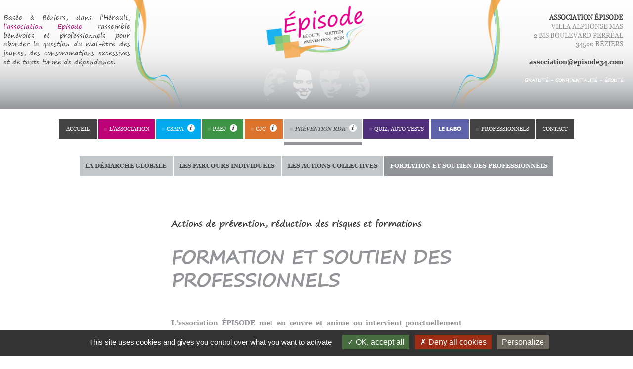

--- FILE ---
content_type: text/html; charset=ISO-8859-1
request_url: https://www.episode34.com/dependances-prevention-beziers-formation-et-soutien-des-professionnels-4.html
body_size: 9043
content:
	<!DOCTYPE html>
	<html lang="fr">
	<head>
		<title>Prévention par l'association épisode Béziers : Formation et soutien des professionnels</title>
		<meta http-equiv="Content-Type" content="text/html; charset=iso-8859-1" />  
		<meta name="keywords" content="cannabis Béiers, problèmes cannabis Béiers, dépendance cannabis Béiers, accoutumance cannabis Béiers, écoute jeunes Béziers, aide psychologique jeunes Béziers, Dépendance tabac Béziers, dépendance alcool Béziers, addictions diverses Béziers, problèmes de consommations excessives Béziers, drogue béziers, drogue agde, addictions béziers, addictions bédarieux, addictions agde, toxicomanie béziers, alcool béziers, cannabis béziers, drogue hérault, conduite à risque béziers, association épisode béziers, consommations excessives béziers, consommations excessives agde, consommations excessives bédarieux" />
		<meta name="description" content="Prévention des consommations excessives et des conduites à risques, : Formation et soutien des professionnels - Association épisode Béziers." />
		<!-- CANONICAL -->
		<link rel="canonical" href="https://www.episode34.com/dependances-prevention-beziersformation-et-soutien-des-professionnels-4.html" />

		<meta property="og:url"           content="https://www.episode34.com" />
		<meta property="og:type"          content="website" />
		<meta property="og:title"         content="Prévention par l'association épisode Béziers : Formation et soutien des professionnels" />
		<meta property="og:description"   content="Prévention des consommations excessives et des conduites à risques, : Formation et soutien des professionnels - Association épisode Béziers." />
		<meta property="og:image"         content="https://www.episode34.com/fb_episode.jpg" />

		<link rel="stylesheet" type="text/css" href="css_episode/style_episode.css" /> 
		<meta name="viewport" content="width=device-width, initial-scale=1" />
		<link rel="stylesheet" type="text/css" href="javascript_episode/Responsive-Multi-Level-Accordion-Menu-Plugin/css/jquery.accordion.css">
		<script type="text/javascript" src="javascript_episode/jquery-1.10.1.min.js"></script>
		<script type="text/javascript" src="javascript_episode/jquery-2.1.1.js"></script>
		<script type="text/javascript" src="javascript_episode/tooltip/js/modernizr.custom.js"></script>
		<script type="text/javascript" src="javascript_episode/bxslider/jquery.bxslider.js"></script>
		<script type="text/javascript" src="javascript_episode/bxslider/jquery.bxslider.min.js"></script>
		<link rel="stylesheet" type="text/css" href="javascript_episode/bxslider/jquery.bxslider.css" /> 
		<script type="text/javascript" src="https://www.google.com/recaptcha/api.js"></script>
		<script type="text/javascript" src="javascript_episode/tooltip-hover-intent/jquery.hover.js"></script>	
		<link type="text/css"  href="javascript_episode/movingboxes/css/movingboxes.css" rel="stylesheet" />
		<link rel="stylesheet" type="text/css" href="javascript_episode/chromagallery-master/src/stylesheets/chromagallery.css" /> 
	  
		<script type="text/javascript" src="javascript_episode/fancybox/lib/jquery.mousewheel-3.0.6.pack.js"></script>
		<link rel="stylesheet" href="javascript_episode/fancybox/source/jquery.fancybox.css?v=2.1.5" type="text/css" media="screen" />
		<script type="text/javascript" src="javascript_episode/fancybox/source/jquery.fancybox.pack.js?v=2.1.5"></script>
		<link rel="stylesheet" href="javascript_episode/fancybox/source/helpers/jquery.fancybox-buttons.css?v=1.0.5" type="text/css" media="screen" />
		<script type="text/javascript" src="javascript_episode/fancybox/source/helpers/jquery.fancybox-buttons.js?v=1.0.5"></script>
		<script type="text/javascript" src="javascript_episode/fancybox/source/helpers/jquery.fancybox-media.js?v=1.0.6"></script>
		<link rel="stylesheet" href="javascript_episode/fancybox/source/helpers/jquery.fancybox-thumbs.css?v=1.0.7" type="text/css" media="screen" />
		<script type="text/javascript" src="javascript_episode/fancybox/source/helpers/jquery.fancybox-thumbs.js?v=1.0.7"></script>    
		
		<script src="javascript_episode/LC-Lightbox-LITE-master/js/lc_lightbox.lite.js" type="text/javascript"></script>
		<link rel="stylesheet" href="javascript_episode/LC-Lightbox-LITE-master/css/lc_lightbox.css" />
		<!-- SKINS -->
		<link rel="stylesheet" href="javascript_episode/LC-Lightbox-LITE-master/skins/minimal.css" />
		<!-- ASSETS -->
		<script src="javascript_episode/LC-Lightbox-LITE-master/lib/AlloyFinger/alloy_finger.min.js" type="text/javascript"></script>


	
		<style type="text/css" media="screen, print">
		@font-face {
		font-family: "Montserrat Regular";
		  src: 
		  url("https://www.episode34.com/fonts_episode/Montserrat-Regular.ttf");
		  src: local('?'), 
		  url("fonts_episode/Montserrat-Regular.ttf");
		}
		@font-face {
		font-family: "Montserrat-Bold";
		  src: 
		  url("https://www.episode34.com/fonts_episode/Montserrat-Bold.ttf");
		  src: local('?'), 
		  url("fonts_episode/Montserrat-Bold.ttf");
		}

		@font-face {
		font-family: "A Love of Thunder";
		  src: 
		  url("https://www.episode34.com/fonts_episode/A Love of Thunder.ttf");
		  src: local('?'), 
		  url("fonts_episode/A Love of Thunder.ttf");
		}

		@font-face {
		  font-family: "Segoe";
		  src: 
		  url("https://www.episode34.com/fonts_episode/segoepr.ttf");
		  src: local('?'), 
		  url("fonts_episode/segoepr.ttf");
		  
		}
		@font-face {
		  font-family: "Segoe Bold";
		  src: 
		  url("https://www.episode34.com/fonts_episode/segoeprb.ttf");
		  src: local('?'), 
		  url("fonts_episode/segoeprb.ttf");
		}
		@font-face {
		  font-family: "Georgia";
		  src: 
		  url("https://www.episode34.com/fonts_episode/georgia.ttf");
		  src: local('?'), 
		  url("fonts_episode/georgia.ttf");
		  
		}
		@font-face {
		  font-family: "Georgia Bold";
		  src: 
		  url("https://www.episode34.com/fonts_episode/georgiab.ttf");
		  src: local('?'), 
		  url("fonts_episode/georgiab.ttf");
		  
		}
		@font-face {
		  font-family: "Georgia Italic";
		  src: 
		  url("https://www.episode34.com/fonts_episode/georgiai.ttf");
		  src: local('?'), 
		  url("fonts_episode/georgiai.ttf");
		  
		}
		</style>
		<script type="text/javascript" src="javascript_episode/tarteaucitron.js-1.9.1/tarteaucitron.js"></script>
		  <script type="text/javascript">
				$(document).ready(function() {
					$(".fancybox").fancybox();
				});
		  </script>
	
		
		<script type="text/javascript"><!--
		function ismaxlength(obj){
		var mlength=obj.getAttribute? parseInt(obj.getAttribute("maxlength")) : ""
		if (obj.getAttribute && obj.value.length>mlength)
		obj.value=obj.value.substring(0,mlength)
		}    
		--></script>    
		
		<!--
		<script type="text/javascript">
			(function(i,s,o,g,r,a,m){i['GoogleAnalyticsObject']=r;i[r]=i[r]||function(){
			(i[r].q=i[r].q||[]).push(arguments)},i[r].l=1*new Date();a=s.createElement(o),
			m=s.getElementsByTagName(o)[0];a.async=1;a.src=g;m.parentNode.insertBefore(a,m)
			})(window,document,'script','https://www.google-analytics.com/analytics.js','ga');
		  
			ga('create', 'UA-77708745-1', 'auto');
			ga('send', 'pageview');
	   </script>      
	   -->
		<!-- Google tag (gtag.js) -->
		<script async src="https://www.googletagmanager.com/gtag/js?id=G-2VQFBTKJ5X"></script>
		<script>
		  window.dataLayer = window.dataLayer || [];
		  function gtag(){dataLayer.push(arguments);}
		  gtag('js', new Date());
		
		  gtag('config', 'G-2VQFBTKJ5X');
		</script>

			<script type="text/javascript">
				tarteaucitron.init({
				  "privacyUrl": "", /* Privacy policy url */
		
				  "hashtag": "#tarteaucitron", /* Open the panel with this hashtag */
				  "cookieName": "tarteaucitron", /* Cookie name */
			
				  "orientation": "bottom", /* Banner position (top - bottom) */
			   
				  "groupServices": false, /* Group services by category */
								   
				  "showAlertSmall": false, /* Show the small banner on bottom right */
				  "cookieslist": true, /* Show the cookie list */
								   
				  "closePopup": false, /* Show a close X on the banner */
		
				  "showIcon": false, /* Show cookie icon to manage cookies */
				  //"iconSrc": "", /* Optionnal: URL or base64 encoded image */
				  "iconPosition": "BottomRight", /* BottomRight, BottomLeft, TopRight and TopLeft */
		
				  "adblocker": false, /* Show a Warning if an adblocker is detected */
								   
				  "DenyAllCta" : true, /* Show the deny all button */
				  "AcceptAllCta" : true, /* Show the accept all button when highPrivacy on */
				  "highPrivacy": true, /* HIGHLY RECOMMANDED Disable auto consent */
								   
				  "handleBrowserDNTRequest": false, /* If Do Not Track == 1, disallow all */
		
				  "removeCredit": false, /* Remove credit link */
				  "moreInfoLink": true, /* Show more info link */
		
				  "useExternalCss": false, /* If false, the tarteaucitron.css file will be loaded */
				  "useExternalJs": false, /* If false, the tarteaucitron.js file will be loaded */
		
				  //"cookieDomain": ".my-multisite-domaine.fr", /* Shared cookie for multisite */
								  
				  "readmoreLink": "", /* Change the default readmore link */
		
				  "mandatory": true, /* Show a message about mandatory cookies */
				});
				</script>
			<script type="text/javascript">
				tarteaucitron.user.analyticsUa = 'G-2VQFBTKJ5X';
				tarteaucitron.user.analyticsMore = function () { /* add here your optionnal ga.push() */ };
				(tarteaucitron.job = tarteaucitron.job || []).push('analytics');
			</script>
	   
	  <script type="text/javascript">
		  function visibilite(thingId){
			var targetElement = document.getElementById(thingId) ;
			if (targetElement.style.display == "none") {
			 targetElement.style.display = "" ;
			 window.location.hash = "#ancre";
			} else {
			  targetElement.style.display = "none" ;
			}
		  }
	  </script>
	   
	</head>
  
	<body>
		<a name="haut" id="haut"></a>
		<div class="magentaft">
			<div class="bouton_helloasso2">
				<a class="clic_magenta" onclick="window.open(this.href); return false;" title="vers le site de HelloAsso" href="https://www.helloasso.com/associations/association-episode/formulaires/1">Faire un don</a>
					<!--<iframe id="haWidget" src="https://www.helloasso.com/associations/association-episode/formulaires/1/widget-bouton" style="width: 100%; height: 70px; border: none;"></iframe>-->
			</div>
			<div class="flecheft"><a title="haut de page" id="cRetour" class="cInvisible" href="#haut"></a></div>
		</div>
		<script type="text/javascript">
			document.addEventListener('DOMContentLoaded', function() {
			window.onscroll = function(ev) {
			document.getElementById("cRetour").className = (window.pageYOffset > 100) ? "cVisible" : "cInvisible";
			};
			});
		</script>    

		<div id="page_episode">
			

				<div class="menu_mob">
					<div class="burger"> <span></span> </div>
					
					<nav>
						<section id="only-one" data-accordion-group>

							<section data-accordion class="ent1">
								<div data-control><div class="m_menu0"><a style="color:white;" href="professionnels-soins-addictions-beziers.html#menu_episode">ACCUEIL</a></div></div>
							</section>

							<section data-accordion class="ent2">
								<div data-control><div class="m_menu2">L'ASSOCIATION</div></div>
								<div data-content>
									<article><div class="m_menu20"><a style="color:white;" href="news-association-episode-beziers.html#menu_episode">ACTUALITÉS</a></div></article><article><div class="m_menu20"><a style="color:white;" href="association-episode-presentation-3.html#menu_episode">PRÉSENTATION</a></div></article><article><div class="m_menu20"><a style="color:white;" href="association-episode-historique-4.html#menu_episode">HISTORIQUE</a></div></article><article><div class="m_menu20"><a style="color:white;" href="association-episode-projet-associatif-9.html#menu_episode">PROJET ASSOCIATIF</a></div></article><article><div class="m_menu20"><a style="color:white;" href="association-episode-conseil-d-administration-5.html#menu_episode">CONSEIL D'ADMINISTRATION</a></div></article><article><div class="m_menu20"><a style="color:white;" href="association-episode-statuts-7.html#menu_episode">STATUTS</a></div></article><article><div class="m_menu20"><a style="color:white;" href="association-episode-adhesion-8.html#menu_episode">ADHÉSION</a></div></article><article><div class="m_menu20"><a style="color:white;" href="association-episode-dans-les-medias-10.html#menu_episode">DANS LES MÉDIAS</a></div></article>								</div>
							</section>
							<section data-accordion class="ent2">
								<div data-control><div class="m_menu3">CSAPA</div></div>
								<div data-content>
									<article><div class="m_menu30"><a style="color:white;" href="centre-soins-accompagnement-prevention-addictologie-beziers.html#menu_episode">POUR QUI, POUR QUOI ?</a></div></article>
									<article><div class="m_menu30"><a style="color:white;" href="csapa-beziers-1.html#menu_episode">CSAPA BÉZIERS</a></div></article><article><div class="m_menu30"><a style="color:white;" href="csapa-bedarieux-3.html#menu_episode">ANTENNE DE BÉDARIEUX</a></div></article><article><div class="m_menu30"><a style="color:white;" href="csapa-agde-4.html#menu_episode">PERMANENCE AGDE</a></div></article><article><div class="m_menu30"><a style="color:white;" href="csapa-roujan-5.html#menu_episode">PERMANENCE ROUJAN</a></div></article><article><div class="m_menu30"><a style="color:white;" href="csapa-capestang-6.html#menu_episode">PERMANENCE CAPESTANG</a></div></article><article><div class="m_menu30"><a style="color:white;" href="csapa-pezenas-7.html#menu_episode">PERMANENCE MICRO-STRUCTURE TOURBES PÉZENAS</a></div></article>								</div>
							</section>

							<section data-accordion class="ent2">
								<div data-control><div class="m_menu4">PAEJ</div></div>
								<div data-content>
									<article><div class="m_menu40"><a style="color:white;" href="paej-point-accueil-ecoute-jeunes-beziers.html#menu_episode">POUR QUI, POUR QUOI ?</a></div></article>
									<article><div class="m_menu40"><a style="color:white;" href="point-accueil-jeunes-beziers-8.html#menu_episode">PAEJ BÉZIERS</a></div></article><article><div class="m_menu40"><a style="color:white;" href="point-accueil-jeunes-agde-9.html#menu_episode">PAEJ AGDE</a></div></article><article><div class="m_menu40"><a style="color:white;" href="point-accueil-jeunes-pezenas-10.html#menu_episode">PAEJ PÉZENAS</a></div></article>								</div>
							</section>

							<section data-accordion class="ent2">
								<div data-control><div class="m_menu5">CJC</div></div>
								<div data-content>
									<article><div class="m_menu50"><a style="color:white;" href="cjc-consultation-jeunes-consommateurs-beziers.html#menu_episode">POUR QUI, POUR QUOI ?</a></div></article>
									<article><div class="m_menu50"><a style="color:white;" href="problemes-cannabis-beziers-11.html#menu_episode">CJC BÉZIERS</a></div></article><article><div class="m_menu50"><a style="color:white;" href="problemes-cannabis-st-pons-de-thomieres-12.html#menu_episode">CJC ST-PONS</a></div></article><article><div class="m_menu50"><a style="color:white;" href="problemes-cannabis-olonzac-13.html#menu_episode">CJC OLONZAC</a></div></article>								</div>
							</section>

							<section data-accordion class="ent2">
								<div data-control><div class="m_menu6">PRÉVENTION RDR</div></div>
								<div data-content>
									<article><div class="m_menu60"><a style="color:#434343;" href="dependances-prevention-beziers-la-demarche-globale-1.html#menu_episode">LA DÉMARCHE GLOBALE</a></div></article><article><div class="m_menu60"><a style="color:#434343;" href="dependances-prevention-beziers-les-parcours-individuels-2.html#menu_episode">LES PARCOURS INDIVIDUELS</a></div></article><article><div class="m_menu60"><a style="color:#434343;" href="dependances-prevention-beziers-les-actions-collectives-3.html#menu_episode">LES ACTIONS COLLECTIVES</a></div></article><article><div class="m_menu60"><a style="color:#434343;" href="dependances-prevention-beziers-formation-et-soutien-des-professionnels-4.html#menu_episode">FORMATION ET SOUTIEN DES PROFESSIONNELS</a></div></article>								</div>
							</section>

							<section data-accordion class="ent2">
								<div data-control><div class="m_menu7">QUIZZ, AUTO-TESTS</div></div>
								<div data-content>
									<article><div class="m_menu70"><a style="color:white;" href="consommations-excessives-l-alcool-70.html#menu_episode">L'ALCOOL</a></div></article><article><div class="m_menu70"><a style="color:white;" href="consommations-excessives-le-tabac-71.html#menu_episode">LE TABAC</a></div></article><article><div class="m_menu70"><a style="color:white;" href="consommations-excessives-le-cannabis-72.html#menu_episode">LE CANNABIS</a></div></article><article><div class="m_menu70"><a style="color:white;" href="consommations-excessives-les-jeux-d-argent-et-de-hasard-73.html#menu_episode">LES JEUX D'ARGENT ET DE HASARD</a></div></article><article><div class="m_menu70"><a style="color:white;" href="consommations-excessives-les-jeux-videos-et-la-cyberaddiction-74.html#menu_episode">LES JEUX VIDÉOS ET LA CYBERADDICTION</a></div></article><article><div class="m_menu70"><a style="color:white;" href="consommations-excessives-les-drogues-et-les-medicaments-75.html#menu_episode">LES DROGUES ET LES MÉDICAMENTS</a></div></article>								</div>
							</section>

							<section data-accordion class="ent1">
								<div data-control><div class="m_menu000"><a style="color:white;" href="lelabo">LE LABO</a></div></div>
							</section>

							<section data-accordion class="ent2">
								<div data-control><div class="m_menu8">PROFESSIONNELS</div></div>
								<div data-content>
									<article><div class="m_menu80"><a style="color:white;" href="professionnels-sante-outils-de-communication-1.html#menu_episode">OUTILS DE COMMUNICATION</a></div></article><article><div class="m_menu80"><a style="color:white;" href="professionnels-sante-nos-liens-4.html#menu_episode">NOS LIENS</a></div></article>								</div>
							</section>

							<section data-accordion class="ent1">
								<div data-control><div class="m_menu0"><a style="color:white;" href="contact-association-episode-beziers.html#menu_episode">CONTACT</a></div></div>
							</section>
							<section data-accordion class="ent1">
								<div data-control><div class="m_menu0"><a style="color:white;" href="mentions-legales-association-episode.html#menu_episode">MENTIONS LEGALES</a></div></div>
							</section>

							<br /><br />
							<img src="template_episode/separation_episode.png" alt="élément graphique" title="" />
							<br /><br />
							<div class="info">
								<div class="info_contenu">
									<span class="anthra_g">ASSOCIATION ÉPISODE</span>
									<br />
									<span class="gris">VILLA ALPHONSE MAS<br />2 BIS BOULEVARD PERRÉAL<br />34500 BÉZIERS</span>
									<br /><br />
									<!--
									<span style="color:#434343;" class="big">04 67 76 18 38</span>
									<br /><br />
									-->
									<a style="color:#434343;" title="cliquez pour envoyer un mail" href="mailto:association@episode34.com">association@episode34.com</a>
								</div>
							</div>
						</section>
					</nav>
					
					<div class="overlay"></div>
	
					<script type="text/javascript">
						$('.burger, .overlay').click(function(){
						$('.burger').toggleClass('clicked');
						$('.overlay').toggleClass('show');
						$('nav').toggleClass('show');
						$('body').toggleClass('overflow');
						});
					</script>
					<script type="text/javascript" src="javascript_episode/Responsive-Multi-Level-Accordion-Menu-Plugin/js/jquery.accordion.js"></script>
					<script type="text/javascript">
						$(document).ready(function() {
							$('#only-one [data-accordion]').accordion();
							$('#multiple [data-accordion]').accordion({
								singleOpen: false
							});
			
							$('#single[data-accordion]').accordion({
								transitionEasing: 'cubic-bezier(0.455, 0.030, 0.515, 0.955)',
								transitionSpeed: 200
							});
						});
					</script>

				<!-- FIN MENU MOBILE -->
				</div>      
				
				<div id="header_episode"
				style="background: linear-gradient(white, 80%, #929497);">					<div class="hd1">
						<div class="inshd">
							Basée à Béziers, dans l’Hérault, <span class="rose">l’association Episode</span> rassemble bénévoles et professionnels pour aborder la question du mal-être des jeunes, des consommations excessives et de toute forme de dépendance.						</div>
					</div>
					<div class="courbes_g"><img  src="template_episode/hd_courbes_g.png" alt="courbes graphiques" title="" /></div>
					<div class="hd2">
						<a href="professionnels-soins-addictions-beziers.html"><img class="logo" src="template_episode/logo_episode.png" alt="Logo EPISODE" title="Retour à l'accueil du site" /></a><br /><br />
						<img class="sil" src="template_episode/silhouettes2.png" alt="Silhouettes graphiques" title="" />					</div>
					<div class="courbes_g"><img  src="template_episode/hd_courbes_d.png" alt="courbes graphiques" title="" /></div>
					<div class="hd3">
						<span class="anthra_g">ASSOCIATION ÉPISODE</span>
						<br />
						<span class="gris">VILLA ALPHONSE MAS<br />2 BIS BOULEVARD PERRÉAL<br />34500 BÉZIERS</span>
						<br /><br />
						<a style="color:#434343;" title="cliquez pour envoyer un mail" href="mailto:association@episode34.com">association@episode34.com</a>
						<!--
						<span style="color:#434343;" class="big">04 67 76 18 38</span>
						-->
						<br /><br /><h6 style="color:white;">GRATUITÉ - CONFIDENTIALITÉ - ÉCOUTE</h6>
						<!-- <img class="tryp" src="template_episode/triptyque_hd.png" alt="Gratuité, confidentialité, écoute" title="" /> -->
						
					</div>
				<!-- FIN HEADER_APELELT-->
				</div>
		
					<!-- DEBUT MENU PC -->
					
				<div id="menu_episode"></div>
				<div id="menu_episode2">
					<ul id="cbp-tm-menu" class="cbp-tm-menu">
						<li
													>
						<a 
							 class="item_menu0" 							href="professionnels-soins-addictions-beziers.html#menu_episode">ACCUEIL</a>
							  
						</li>

						<li
													>
							<a 
							 class="item_menu2" 							href="">L'ASSOCIATION</a>
						  
							<ul class="cbp-tm-submenu" style="border:#bf0177 solid 3px;">
								<li class="item_menu20"><a href="news-association-episode-beziers.html#menu_episode">ACTUALITÉS</a></li><li class="item_menu20"><a href="association-episode-presentation-3.html#menu_episode">PRÉSENTATION</a></li><li class="item_menu20"><a href="association-episode-historique-4.html#menu_episode">HISTORIQUE</a></li><li class="item_menu20"><a href="association-episode-projet-associatif-9.html#menu_episode">PROJET ASSOCIATIF</a></li><li class="item_menu20"><a href="association-episode-conseil-d-administration-5.html#menu_episode">CONSEIL D'ADMINISTRATION</a></li><li class="item_menu20"><a href="association-episode-statuts-7.html#menu_episode">STATUTS</a></li><li class="item_menu20"><a href="association-episode-adhesion-8.html#menu_episode">ADHÉSION</a></li><li class="item_menu20"><a href="association-episode-dans-les-medias-10.html#menu_episode">DANS LES MÉDIAS</a></li>							</ul>
						</li>

						<li
													>
							<a 
							 class="item_menu3" 							href="">CSAPA <span class="mini2"><span data-hover="Centre de Soins, d'Accompagnement et de Prévention en Addictologie"><img src="template_episode/hd_info.png" alt="INFO" title="" /></span></span></a>
						  
							<ul class="cbp-tm-submenu" style="border:#03abee solid 3px;">
								<li class="item_menu30"><a href="centre-soins-accompagnement-prevention-addictologie-beziers.html#menu_episode">POUR QUI, POUR QUOI ?</a></li>
								<li class="item_menu30"><a href="csapa-beziers-1.html#menu_episode">CSAPA BÉZIERS</a></li><li class="item_menu30"><a href="csapa-bedarieux-3.html#menu_episode">ANTENNE DE BÉDARIEUX</a></li><li class="item_menu30"><a href="csapa-agde-4.html#menu_episode">PERMANENCE AGDE</a></li><li class="item_menu30"><a href="csapa-roujan-5.html#menu_episode">PERMANENCE ROUJAN</a></li><li class="item_menu30"><a href="csapa-capestang-6.html#menu_episode">PERMANENCE CAPESTANG</a></li><li class="item_menu30"><a href="csapa-pezenas-7.html#menu_episode">PERMANENCE MICRO-STRUCTURE TOURBES PÉZENAS</a></li>							</ul>
						</li>

						<li
													>
							<a 
							 class="item_menu4" 							href="">PAEJ <span class="mini2"><span data-hover="Point Accueil Écoute Jeunes"><img src="template_episode/hd_info.png" alt="INFO" title="" /></span></span></a>
						  
							<ul class="cbp-tm-submenu" style="border:#3e9445 solid 3px;">
								<li class="item_menu40"><a href="paej-point-accueil-ecoute-jeunes-beziers.html#menu_episode">POUR QUI, POUR QUOI ?</a></li>
								<li class="item_menu40"><a href="point-accueil-jeunes-beziers-8.html#menu_episode">PAEJ BÉZIERS</a></li><li class="item_menu40"><a href="point-accueil-jeunes-agde-9.html#menu_episode">PAEJ AGDE</a></li><li class="item_menu40"><a href="point-accueil-jeunes-pezenas-10.html#menu_episode">PAEJ PÉZENAS</a></li>							</ul>
						</li>

						<li
													>
							<a 
							 class="item_menu5" 							href="">CJC <span class="mini2"><span data-hover="Consultations Jeunes Consommateurs"><img src="template_episode/hd_info.png" alt="INFO" title="" /></span></span></a>
						  
							<ul class="cbp-tm-submenu" style="border:#dd742e solid 3px;">
								<li class="item_menu50"><a href="cjc-consultation-jeunes-consommateurs-beziers.html#menu_episode">POUR QUI, POUR QUOI ?</a></li>
								<li class="item_menu50"><a href="problemes-cannabis-beziers-11.html#menu_episode">CJC BÉZIERS</a></li><li class="item_menu50"><a href="problemes-cannabis-st-pons-de-thomieres-12.html#menu_episode">CJC ST-PONS</a></li><li class="item_menu50"><a href="problemes-cannabis-olonzac-13.html#menu_episode">CJC OLONZAC</a></li>							</ul>
						</li>

						<li
							 style="background:url('template_episode/border_menu6.png') no-repeat center bottom;" 						>
							<a 
							 class="item_menu6_s" 							href="">PRÉVENTION RDR <span class="mini2"><span data-hover="Actions de prévention, réduction des risques et formations"><img src="template_episode/hd_info.png" alt="INFO" title="" /></span></span></a>
						  
							<ul class="cbp-tm-submenu" style="border:#929497 solid 3px;">
								<li class="item_menu60"><a href="dependances-prevention-beziers-la-demarche-globale-1.html#menu_episode">LA DÉMARCHE GLOBALE</a></li><li class="item_menu60"><a href="dependances-prevention-beziers-les-parcours-individuels-2.html#menu_episode">LES PARCOURS INDIVIDUELS</a></li><li class="item_menu60"><a href="dependances-prevention-beziers-les-actions-collectives-3.html#menu_episode">LES ACTIONS COLLECTIVES</a></li><li class="item_menu60"><a href="dependances-prevention-beziers-formation-et-soutien-des-professionnels-4.html#menu_episode">FORMATION ET SOUTIEN DES PROFESSIONNELS</a></li>							</ul>
						</li>

						<li
													>
							<a 
							 class="item_menu7" 							href="">QUIZ, AUTO-TESTS</a>
						  
							<ul class="cbp-tm-submenu" style="border:#512e7b solid 3px;">
								<li class="item_menu70"><a href="consommations-excessives-l-alcool-70.html#menu_episode">L'ALCOOL</a></li><li class="item_menu70"><a href="consommations-excessives-le-tabac-71.html#menu_episode">LE TABAC</a></li><li class="item_menu70"><a href="consommations-excessives-le-cannabis-72.html#menu_episode">LE CANNABIS</a></li><li class="item_menu70"><a href="consommations-excessives-les-jeux-d-argent-et-de-hasard-73.html#menu_episode">LES JEUX D'ARGENT ET DE HASARD</a></li><li class="item_menu70"><a href="consommations-excessives-les-jeux-videos-et-la-cyberaddiction-74.html#menu_episode">LES JEUX VIDÉOS ET LA CYBERADDICTION</a></li><li class="item_menu70"><a href="consommations-excessives-les-drogues-et-les-medicaments-75.html#menu_episode">LES DROGUES ET LES MÉDICAMENTS</a></li>							</ul>
						</li>

						<li
													>
							<a 
						 class="item_menu0" style="background:#5d62aa;" 						href="lelabo#menu_episode"><span style="font-family: A love of Thunder;">LE LABO</span></a>
						</li>

						<li
													>
							<a 
							 class="item_menu0" 							href="">PROFESSIONNELS</a>
						  
							<ul class="cbp-tm-submenu" style="border:#434343 solid 3px;">
								<li class="item_menu0"><a href="professionnels-sante-outils-de-communication-1.html#menu_episode">OUTILS DE COMMUNICATION</a></li><li class="item_menu0"><a href="professionnels-sante-nos-liens-4.html#menu_episode">NOS LIENS</a></li>							</ul>
						</li>

						<li
													>
							<a 
						 class="item_menu0" 						href="contact-association-episode-beziers.html#menu_episode">CONTACT</a>
						</li>
					</ul>
					<div class="filler-below"></div>

					<script type="text/javascript" src="javascript_episode/tooltip/js/cbpTooltipMenu.min.js"></script>
					<script type="text/javascript">
					  var menu = new cbpTooltipMenu( document.getElementById( 'cbp-tm-menu' ) );
					</script>
					
					<!-- FIN MENU PC -->
				</div>
				
				<div class="sousmenu1">
					<!-- SOUSMENU PC -->
					
					<ul class="sous-menu"><li class="sm"><a class="sousmenu_gris2"href="dependances-prevention-beziers-la-demarche-globale-1.html#menu_episode">LA DÉMARCHE GLOBALE</a></li><li class="sm"><a class="sousmenu_gris2"href="dependances-prevention-beziers-les-parcours-individuels-2.html#menu_episode">LES PARCOURS INDIVIDUELS</a></li><li class="sm"><a class="sousmenu_gris2"href="dependances-prevention-beziers-les-actions-collectives-3.html#menu_episode">LES ACTIONS COLLECTIVES</a></li><li class="sm" style="background:url('template_episode/border_menu6.png') repeat-x center bottom;"><a class="sousmenu_gris1" href="dependances-prevention-beziers-formation-et-soutien-des-professionnels-4.html#menu_episode">FORMATION ET SOUTIEN DES PROFESSIONNELS</a></li></ul>					<!-- FIN SOUSMENU PC -->
					
				</div>
				
				

			</header>
        
		
<div id="contenu_episode">

			<div class="uno_episode">
			<div class="uno_episode" style="background:white;text-align:center;"><br /><br /><div class="duo" style="text-align:left;">						<h1 class="anthra">Actions de prévention, réduction des risques et formations</h1>
						<span class="gris"><span class="titre1">FORMATION ET SOUTIEN DES PROFESSIONNELS</span></span><br /><br /><br />
						<div class="cadre3"><div><div><font face="Georgia Bold" color="#929497">L'association ÉPISODE met en œuvre et anime ou intervient ponctuellement dans des formations concernant les domaines d'expertise spécifiques au PAEJ, au CSAPA et à la CJC : mal-être et conduites à risque des adolescents, problématiques liées aux conduites addictives, avec ou sans produits.</font></div><div><br></div><div>L'équipe pluridisciplinaire propose des formations adaptées aux besoins des équipes qui nous sollicitent. À la demande d'une structure, nous réalisons un diagnostic des besoins afin de proposer une réponse spécifique.&nbsp;</div><div><br></div><div>Notre soutien aux professionnels prend également la forme d'échanges de pratiques, d'organisation ou de participation à des colloques destinés aux professionnels ou au grand public.</div></div><br /><br /><br /></div></div></div>				<br /><br /><br />
							</div>
				<!-- SILHOUETTES FT -->
		
		<div class="silhouettes_ft"
			style="background:#929497;" ><img src="template_episode/silhouettes2.png" alt="silhouettes graphiques" title="" />		</div>

		<!-- FIN CONTENU -->
    </div>

        </div>
    
	<script type="text/javascript" src="javascript_episode/movingboxes/js/jquery.movingboxes.js"></script>
	<script type="text/javascript" src="javascript_episode/movingboxes/demo/demo.js"></script>

    <div id="pied">
		
		<div class="uno_episode" style="background:url('template_episode/separation_episode.png') no-repeat center bottom;text-align:center;">
			
			<div class="duo">
				<div class="coord_ft">
					<a href="professionnels-soins-addictions-beziers.html"><img class="logo" src="template_episode/logo_episode.png" alt="Logo EPISODE" title="Retour à l'accueil du site" /></a><br /><br />
					<span class="anthra_g">ASSOCIATION ÉPISODE</span>
					<br />
					<span class="gris">VILLA ALPHONSE MAS<br />2 BIS BOULEVARD PERRÉAL<br />34500 BÉZIERS</span>
					<br /><br />
					<!--
					<span style="color:#434343;" class="big">04 67 76 18 38</span>
					<br /><br />
					-->
					<a class="big2" style="color:#434343;" title="cliquez pour envoyer un mail" href="mailto:association@episode34.com">association@episode34.com</a>
					<br /><br />
					<img src="template_episode/triptyque.png" alt="Gratuité, confidentialité, écoute" title="" />
				</div>
			</div>
			
			<div class="duo">
				<iframe src="https://www.google.com/maps/embed?pb=!1m14!1m8!1m3!1d28384.3820933142!2d3.21120345304419!3d43.336912088878265!3m2!1i1024!2i768!4f13.1!3m3!1m2!1s0x0%3A0x5059b06af2e8df85!2sAssociation%20Episode!5e1!3m2!1sfr!2sfr!4v1603295868157!5m2!1sfr!2sfr" allowfullscreen="" ></iframe>
			</div>
			
			<br /><br /><br />

			<div class="quart">
				<a  href="centre-soins-accompagnement-prevention-addictologie-beziers.html#menu_episode"><img src="template_episode/mode1.jpg" alt="Visuel CSAPA" title="Cliquez pour accéder à la section CSAPA" /></a>
			</div>
			<div class="quart">
				<a  href="paej-point-accueil-ecoute-jeunes-beziers.html#menu_episode"><img src="template_episode/mode2.jpg" alt="Visuel PAEJ" title="Cliquez pour accéder à la section PAEJ" /></a>
			</div>
			<div class="quart">
				<a  href="cjc-consultation-jeunes-consommateurs-beziers.html#menu_episode"><img src="template_episode/mode3.jpg" alt="Visuel CJC" title="Cliquez pour accéder à la section CJC" /></a>
			</div>
			<div class="quart">
				<a  href="dependances-prevention-beziers-actions-collectives-1.html#menu_episode"><img src="template_episode/mode4.jpg" alt="Visuel Prévention" title="Cliquez pour accéder à la section PREVENTION" /></a>
			</div>
			
			<br /><br /><br />

		</div>
		
		<div id="enunclic">
			<h5 class="anthra">Le site de <span class="rose">l'Association Episode</span> en un clic</h5><br /><br />
      
			<div class="item_plan">
			  <div class="miniillus">
				<span class="big2"><span class="segoe"><img src="template_episode/pucerose.jpg" alt="puce Episode" title="Association Episode" /><span class="rose"> L'ASSOCIATION</span></span></span><br /><br />
			  </div>
			  <ul>
				<li class="pucemini_rose"><a class="anthra_10" href="news-association-episode-beziers.html#menu_episode">ACTUALITÉS</a></li><li class="pucemini_rose"><a class="anthra_10" href="association-episode-presentation-3.html#menu_episode">PRÉSENTATION</a></li><li class="pucemini_rose"><a class="anthra_10" href="association-episode-historique-4.html#menu_episode">HISTORIQUE</a></li><li class="pucemini_rose"><a class="anthra_10" href="association-episode-projet-associatif-9.html#menu_episode">PROJET ASSOCIATIF</a></li><li class="pucemini_rose"><a class="anthra_10" href="association-episode-conseil-d-administration-5.html#menu_episode">CONSEIL D'ADMINISTRATION</a></li><li class="pucemini_rose"><a class="anthra_10" href="association-episode-statuts-7.html#menu_episode">STATUTS</a></li><li class="pucemini_rose"><a class="anthra_10" href="association-episode-adhesion-8.html#menu_episode">ADHÉSION</a></li><li class="pucemini_rose"><a class="anthra_10" href="association-episode-dans-les-medias-10.html#menu_episode">DANS LES MÉDIAS</a></li>			  </ul>
			</div>
	
			<div class="item_plan">
			  <div class="miniillus">
				<span class="big2"><span class="segoe"><img src="template_episode/pucebleu.jpg" alt="puce Csapa" title="CSAPA" /><span class="bleu"> CSAPA</span></span></span><br /><br />
			  </div>
			  
			  <ul>
				<li class="pucemini_bleu"><a
				class="anthra_10" 				href="centre-soins-accompagnement-prevention-addictologie-beziers.html#menu_episode">POUR QUI, POUR QUOI ?</a></li>
				<li class="pucemini_bleu"><a class="anthra_10" href="csapa-beziers-1.html#menu_episode">CSAPA BÉZIERS</a></li><li class="pucemini_bleu"><a class="anthra_10" href="csapa-bedarieux-3.html#menu_episode">ANTENNE DE BÉDARIEUX</a></li><li class="pucemini_bleu"><a class="anthra_10" href="csapa-agde-4.html#menu_episode">PERMANENCE AGDE</a></li><li class="pucemini_bleu"><a class="anthra_10" href="csapa-roujan-5.html#menu_episode">PERMANENCE ROUJAN</a></li><li class="pucemini_bleu"><a class="anthra_10" href="csapa-capestang-6.html#menu_episode">PERMANENCE CAPESTANG</a></li><li class="pucemini_bleu"><a class="anthra_10" href="csapa-pezenas-7.html#menu_episode">PERMANENCE MICRO-STRUCTURE TOURBES PÉZENAS</a></li>			  </ul>
			</div>
	
			<div class="item_plan">
			  <div class="miniillus">
				<span class="big2"><span class="segoe"><img src="template_episode/pucevert.jpg" alt="puce Paej" title="PAEJ" /><span class="vert"> PAEJ</span></span></span><br /><br />
			  </div>
			  
			  <ul>
				<li class="pucemini_vert"><a 
				class="anthra_10" 				href="paej-point-accueil-ecoute-jeunes-beziers.html#menu_episode">POUR QUI, POUR QUOI ?</a></li>
				<li class="pucemini_vert"><a class="anthra_10" href="point-accueil-jeunes-beziers-8.html#menu_episode">PAEJ BÉZIERS</a></li><li class="pucemini_vert"><a class="anthra_10" href="point-accueil-jeunes-agde-9.html#menu_episode">PAEJ AGDE</a></li><li class="pucemini_vert"><a class="anthra_10" href="point-accueil-jeunes-pezenas-10.html#menu_episode">PAEJ PÉZENAS</a></li>			  </ul>
			</div>
	
			<div class="item_plan">
			  <div class="miniillus">
				<span class="big2"><span class="segoe"><img src="template_episode/puceorange.jpg" alt="puce Cjc" title="CJC" /><span class="orange"> CJC</span></span></span><br /><br />
			  </div>
			  
			  <ul>
				<li class="pucemini_orange"><a
				class="anthra_10" 					href="cjc-consultation-jeunes-consommateurs-beziers.html#menu_episode">POUR QUI, POUR QUOI ?</a></li>
				<li class="pucemini_orange"><a class="anthra_10" href="problemes-cannabis-beziers-11.html#menu_episode">CJC BÉZIERS</a></li><li class="pucemini_orange"><a class="anthra_10" href="problemes-cannabis-st-pons-de-thomieres-12.html#menu_episode">CJC ST-PONS</a></li><li class="pucemini_orange"><a class="anthra_10" href="problemes-cannabis-olonzac-13.html#menu_episode">CJC OLONZAC</a></li>			  </ul>
			</div>
	
			<div class="item_plan" >
				<div class="miniillus">
					<span class="big2"><span class="segoe"><img src="template_episode/pucegris.jpg" alt="puce Prévention" title="Prévention" /><span class="gris"> PRÉVENTION</span></span></span><br /><br />
				</div>
			  
				<ul>
					<li class="pucemini_gris"><a class="anthra_10" href="dependances-prevention-beziers-la-demarche-globale-1.html#menu_episode">LA DÉMARCHE GLOBALE</a></li><li class="pucemini_gris"><a class="anthra_10" href="dependances-prevention-beziers-les-parcours-individuels-2.html#menu_episode">LES PARCOURS INDIVIDUELS</a></li><li class="pucemini_gris"><a class="anthra_10" href="dependances-prevention-beziers-les-actions-collectives-3.html#menu_episode">LES ACTIONS COLLECTIVES</a></li><li class="pucemini_gris"><a class="gris_10" href="dependances-prevention-beziers-formation-et-soutien-des-professionnels-4.html#menu_episode">FORMATION ET SOUTIEN DES PROFESSIONNELS</a></li>				</ul>
			</div>
	
	
			<div class="item_plan">
				<div class="miniillus">
					<span class="big2"><span class="segoe"><img src="template_episode/puceinfos.jpg" alt="puce Quiz" title="Quiz" /><span class="violet1"> QUIZ, AUTO-TESTS</span></span></span><br /><br />
				</div>
			  
				<ul>
					<li class="pucemini_violet1"><a class="anthra_10" href="consommations-excessives-l-alcool-70.html#menu_episode">L'ALCOOL</a></li><li class="pucemini_violet1"><a class="anthra_10" href="consommations-excessives-le-tabac-71.html#menu_episode">LE TABAC</a></li><li class="pucemini_violet1"><a class="anthra_10" href="consommations-excessives-le-cannabis-72.html#menu_episode">LE CANNABIS</a></li><li class="pucemini_violet1"><a class="anthra_10" href="consommations-excessives-les-jeux-d-argent-et-de-hasard-73.html#menu_episode">LES JEUX D'ARGENT ET DE HASARD</a></li><li class="pucemini_violet1"><a class="anthra_10" href="consommations-excessives-les-jeux-videos-et-la-cyberaddiction-74.html#menu_episode">LES JEUX VIDÉOS ET LA CYBERADDICTION</a></li><li class="pucemini_violet1"><a class="anthra_10" href="consommations-excessives-les-drogues-et-les-medicaments-75.html#menu_episode">LES DROGUES ET LES MÉDICAMENTS</a></li>				</ul>
			</div>
	
			<div class="item_plan">
				<div class="miniillus">
					<span class="big2"><span class="segoe"><img src="template_episode/pucelabo.jpg" alt="puce Labo" title="Le LABO" /><span style="color:#5d62aa;font-family:A love of Thunder;"> LE LABO</span></span></span><br /><br />
				</div>
					<ul><li class="pucemini_labo"><a class="labo_10" href="lelabo#menu_episode">PRÉSENTATION</a></li>	
			</div>

			<div class="item_plan">
				<div class="miniillus">
					<span class="big2"><span class="segoe"><img src="template_episode/puceanthra.jpg" alt="puce Professionnels" title="Professionnels" /><span class="anthra"> PROFESSIONNELS</span></span></span><br /><br />
				</div>
			  
				<ul>
					<li class="pucemini_anthra"><a class="anthra_10" href="professionnels-sante-outils-de-communication-1.html#menu_episode">OUTILS DE COMMUNICATION</a></li><li class="pucemini_anthra"><a class="anthra_10" href="professionnels-sante-nos-liens-4.html#menu_episode">NOS LIENS</a></li>			  </ul>
			</div>

			<br style="clear:both; /"><br />
			<div class="copy">
				COPYRIGHT &copy; Association Episode 2015 - 2026<br />
				<a
				   				   href="contact-association-episode-beziers.html#menu_episode">CONTACT</a> - <a
				   				   href="mentions-legales-association-episode.html#menu_episode">MENTIONS LÉGALES</a> - <a href="admin_episode/index.php">ADMINISTRATION</a>
			</div>
      
      
		</div>
    
	</div>    
    
	<div id="footer_episode">
		<a onclick="window.open(this.href); return false;" href="https://www.herault.gouv.fr/Services-de-l-Etat/Sante-et-cohesion-sociale/Direction-Departementale-de-la-Cohesion-Sociale-DDCS2/Direction-Departementale-de-la-Cohesion-Sociale-DDCS"><img src="images_episode/financeurs_episode/financeur-association-episode-beziers-9.jpg" title="DDCS : accédez au site" alt="logo du financeur" /></a><a onclick="window.open(this.href); return false;" href="https://www.bedarieux.fr"><img src="images_episode/financeurs_episode/financeur-association-episode-beziers-10.jpg" title="Ville de Bédarieux : accédez au site" alt="logo du financeur" /></a><a onclick="window.open(this.href); return false;" href="https://www.caf.fr"><img src="images_episode/financeurs_episode/financeur-association-episode-beziers-11.jpg" title="CAF de l'Hérault : accédez au site" alt="logo du financeur" /></a><a onclick="window.open(this.href); return false;" href="https://www.payshlv.com"><img src="images_episode/financeurs_episode/financeur-association-episode-beziers-12.jpg" title="Pays Haut Languedoc et Vignobles : accédez au site" alt="logo du financeur" /></a><a onclick="window.open(this.href); return false;" href="https://www.agglo-heraultmediterranee.net"><img src="images_episode/financeurs_episode/financeur-association-episode-beziers-14.jpg" title="CAHM : accédez au site" alt="logo du financeur" /></a><a onclick="window.open(this.href); return false;" href="https://agglobeziers.fr/"><img src="images_episode/financeurs_episode/financeur-association-episode-beziers-23.jpg" title="Agglo Béziers-Méditerranée : accédez au site" alt="logo du financeur" /></a><a onclick="window.open(this.href); return false;" href="https://www.herault.fr"><img src="images_episode/financeurs_episode/financeur-association-episode-beziers-16.jpg" title="Le département Hérault : accédez au site" alt="logo du financeur" /></a><a onclick="window.open(this.href); return false;" href="https://www.laregion.fr"><img src="images_episode/financeurs_episode/financeur-association-episode-beziers-17.jpg" title="La Région Occitanie : accédez au site" alt="logo du financeur" /></a><a onclick="window.open(this.href); return false;" href="http://www.fonjep.org/"><img src="images_episode/financeurs_episode/financeur-association-episode-beziers-18.jpg" title="Le FONJEP : accédez au site" alt="logo du financeur" /></a><a onclick="window.open(this.href); return false;" href="https://www.drogues.gouv.fr/"><img src="images_episode/financeurs_episode/financeur-association-episode-beziers-19.jpg" title="MILDECA : accédez au site" alt="logo du financeur" /></a><a onclick="window.open(this.href); return false;" href="https://www.data.gouv.fr/fr/organizations/agence-nationale-pour-la-cohesion-sociale-et-l-egalite-des-chances/"><img src="images_episode/financeurs_episode/financeur-association-episode-beziers-20.jpg" title="ACSE : accédez au site" alt="logo du financeur" /></a><a onclick="window.open(this.href); return false;" href="https://www.occitanie.ars.sante.fr"><img src="images_episode/financeurs_episode/financeur-association-episode-beziers-21.jpg" title="ARS : accédez au site" alt="logo du financeur" /></a>				
    </div>
    
    <div class="foot_bleu">
        <a onclick="window.open(this.href); return false;" href="https://www.bleuanthracite.com"><img src="template_episode/bleuanthracite.png" alt="BLEU ANTHRACITE" title="vers le site de BLEU ANTHRACITE" /></a>
    </div>

  </body>
</html>
  



--- FILE ---
content_type: text/css
request_url: https://www.episode34.com/css_episode/style_episode.css
body_size: 10542
content:
/* CSS Document */

/* http://meyerweb.com/eric/tools/css/reset/ 
   v2.0 | 20110126
   License: none (public domain)
*/

html, body, div, span, applet, object, iframe,
h1, h2, h3, h4, h5, h6, p, blockquote, pre,
a, abbr, acronym, address, big, cite, code,
del, dfn, em, img, ins, kbd, q, s, samp,
small, strike, strong, sub, sup, tt, var,
b, u, i, center,
dl, dt, dd, ol, ul, li,
fieldset, form, label, legend,
table, caption, tbody, tfoot, thead, tr, th, td,
article, aside, canvas, details, embed, 
figure, figcaption, footer, header, hgroup, 
menu, nav, output, ruby, section, summary,
time, mark, audio, video {
	margin: 0;
	padding: 0;
	border: 0;
	font-size: 100%;
	font: inherit;
	vertical-align: top;
}
/* HTML5 display-role reset for older browsers */
article, aside, details, figcaption, figure, 
footer, header, hgroup, menu, nav, section {
	display: block;
}
body {
	line-height: 1.5em;
}
ol, ul 	{
	list-style: none;
}
blockquote, q {
	quotes: none;
}
blockquote:before, blockquote:after,
q:before, q:after {
	content: '';
	content: none;
}
table {
	border-collapse: collapse;
	border-spacing: 0;
	width:100%;
}
img{
	max-width:100%;
}
                                    
/*  

    rose          : #bf0177;
    bleu          : #1ab2f0;    
    vert          : #69bd46;5aa83a
    orange        : #f6b265;
    gris          : #929497;
    anthra        : #3d3e3e;
    violet1       : #512e7b;
    violet2       : #6e4c96;
    rouge         : #ff000c;
*/

body {
	margin:0;
	padding:0;
	font-family:Georgia, Times new roman, serif;
	font-size:1em;
	line-height:1.4em;
	font-weight:normal;
	text-align:left;
	color:#3d3e3e;
  }

.georg, .normal{
  font-family:Georgia, Times new roman, serif;
  font-weight:normal;
}
.georg_15{
  font-family:Georgia, Times new roman, serif;
  line-height:1.3em;
}
.segoe{
  font-family:Segoe, Comic sans ms, serif;
  font-weight:normal;
}
.Montserrat{
  font-family:Montserrat Regular, sans serif;
  font-weight:normal;
}
.Montserrat-Bold{
  font-family:Montserrat Bold, sans serif;
  font-weight:bold;
}
/* Généralités : TITRES */



/* H1 titre ... */
h1{
  font-size:1.3em;
  text-align:left;
  font-weight:bold; 
  font-family:Segoe, Comic sans ms, serif;
  margin-bottom:2em;
}
.titre1 {
  font-size:2.5em;
  text-align:left;
  font-weight:bold; 
  font-family:Segoe, Comic sans ms, serif;
  margin-bottom:0.5em;
  line-height:1.3em;
}
.titre_lab {
  font-size:2.5em;
  text-align:left;
  font-weight:bold; 
  font-family:A Love of Thunder, Segoe, Comic sans ms, serif;
  line-height:1.3em;
}
.cadre3{
	text-align:justify;
}
.titre2 {
  font-size:1.5em;
  text-align:left;
  font-weight:bold; 
  font-family:Georgia, Times new roman, serif;
  margin-bottom:0.5em;
}
.titre_quiz {
	display:inline-block;
	font-size:1.3em;
	text-align:center;
	font-family:Georgia, Times new roman, serif;
	margin:0.5em 0.1em;
	background:#512e7b;
	width:auto;
	height:auto;
	padding:0.8em;
	color:white;
}
.titre_quiz2 {
	display:inline-block;
	font-size:1.3em;
	text-align:center;
	font-family:Georgia, Times new roman, serif;
	margin:0.5em 0.1em;
	background:#434343;
	height:auto;
	width:80%;
	padding:0.8em;
	color:white;
}
.titre_quiz3 {
	display:inline-block;
	font-size:1.3em;
	text-align:center;
	font-family:Segoe, Comic sans ms, serif;
	margin:0.5em 0.1em;
	background:#91283e;
	width:auto;
	height:auto;
	padding:0.8em;
	color:white;
}
.titre_quiz4 {
	display:inline-block;
	font-size:1.3em;
	text-align:center;
	font-family:Georgia, Times new roman, serif;
	margin:0.5em 0.1em;
	background:#440f1b;
	width:auto;
	height:auto;
	padding:0.8em;
	color:white;
}
.titre_age {
	display:inline-block;
	font-size:1.5em;
	text-align:center;
	font-family:Georgia, Times new roman, serif;
	margin:0.5em 0;
	background:#9174a6;
	width:auto;
	height:auto;
	max-width:50%;
	padding:1em;
	color:white;
}
.titre_source {
	display:inline-block;
	font-size:1em;
	text-align:center;
	font-family:Georgia, Times new roman, serif;
	margin:5em 0 0 0;
	background:white;
	width:auto;
	height:auto;
	max-width:50%;
	padding:1em;
	color:#434343;
}



/* H2 titre de page */

h2 {
  font-size:1.8em;
  text-align:center;
  font-weight:normal;
  font-family:Segoe, Comic sans ms, serif;
  line-height:1.3em;
}   

/* H3 */

h3 {
  font-size:1.6em;
  text-align:left;
  font-weight:bold;
}   

/* H4*/

h4 {
  font-size:1.8em;
  text-align:left;
  font-weight:bold;
  font-family:Georgia, Times new roman, serif;
  margin:0 0 0.5em 0;
}   

/* H5*/

h5 {
  font-size:1.8em;
  text-align:left;
  font-weight:normal;
  font-family:Segoe, Comic sans ms, serif;
}   

/* H6 */

h6 {
  font-size:1em;
  text-align:center;
  font-weight:bold;
  font-family:Segoe, Comic sans ms, serif;
  }   

/* Généralités : LIENS */
 
ul {
  list-style-type:none;
}

li.puce_rose {                          
  margin-left:2px;
  margin-bottom:0.5em;
  padding:0 0 0 2em;
  background:url('../template_episode/pucerose.jpg') no-repeat left 4px;
  font-weight:bold;
  font-family:Segoe, Comic sans ms, serif;
  text-align:left;
  letter-spacing:-1px;
} 

li.puce_bleu {                          
  margin-left:2px;
  margin-bottom:0.5em;
  padding:0 0 0 2em;
  background:url('../template_episode/pucebleu.jpg') no-repeat left 4px;
  font-weight:bold;
  font-family:Segoe, Comic sans ms, serif;
  text-align:left;
  letter-spacing:-1px;
} 

li.puce_vert {
  margin-left:2px;
  margin-bottom:0.5em;
  padding:0 0 0 2em;
  background:url('../template_episode/pucevert.jpg') no-repeat left 4px;
  font-weight:bold;
  font-family:Segoe, Comic sans ms, serif;
  text-align:left;
  letter-spacing:-1px;
} 

li.puce_orange {
  margin-left:2px;
  margin-bottom:0.5em;
  padding:0 0 0 2em;
  background:url('../template_episode/puceorange.jpg') no-repeat left 4px;
  font-weight:bold;
  font-family:Segoe, Comic sans ms, serif;
  text-align:left;
  letter-spacing:-1px;
} 

li.puce_noir {
  margin-left:2px;
  margin-bottom:0.5em;
  padding:0 0 0 2em;
  background:url('../template_episode/pucenoir.jpg') no-repeat left 4px;
  font-weight:bold;
  font-family:Segoe, Comic sans ms, serif;
  text-align:left;
  letter-spacing:-1px;
} 
li.puce_anthra {
  margin-left:2px;
  margin-bottom:0.5em;
  padding:0 0 0 2em;
  background:url('../template_episode/puceanthra.jpg') no-repeat left 4px;
  font-weight:bold;
  text-align:left;
  font-family:Segoe, Comic sans ms, serif;
  letter-spacing:-1px;
} 

li.puce_gris {
  margin-left:2px;
  margin-bottom:0.5em;
  padding:0 0 0 2em;
  background:url('../template_episode/pucegris.jpg') no-repeat left 4px;
  font-weight:bold;
  text-align:left;
  font-family:Segoe, Comic sans ms, serif;
  letter-spacing:-1px;
} 
li.puce_blanc {
  margin-left:2px;
  margin-bottom:0.5em;
  padding:0 0 0 2em;
  background:url('../template_episode/puceblanc.jpg') no-repeat left 4px;
  font-weight:bold;
  font-family:Segoe, Comic sans ms, serif;
  letter-spacing:-1px;
} 
li.ex_blanc {
  margin-left:1em;
  margin-bottom:1em;
  padding:0 0 0 2em;
  background:url('../template_episode/puceblanc.jpg') no-repeat left 1em;
  font-weight:normal;
  font-family:Georgia, Times new roman, serif;
} 
li.puce_violet1 {
  margin-left:2px;
  margin-bottom:0.5em;
  padding:0 0 0 2em;
  background:url('../template_episode/puceinfos.jpg') no-repeat left 4px;
  font-weight:bold;
  font-family:Segoe, Comic sans ms, serif;
  letter-spacing:-1px;
} 
li.puce_violet2 {
  margin-left:2px;
  margin-bottom:0.5em;
  padding:0 0 0 2em;
  background:url('../template_episode/puceados.jpg') no-repeat left 4px;
  font-weight:bold;
  font-family:Segoe, Comic sans ms, serif;
  letter-spacing:-1px;
} 

li.pucemini_rose {                          
  margin:0.5em 0 1.2em 0.5em;
  padding:0 0 0 1.2em;
  background:url('../template_episode/pucerose_mini.jpg') no-repeat left 0.3em;
  text-align:left;
  font-family:Segoe, Comic sans ms, serif;
  font-size:1em;
} 

li.pucemini_bleu {                          
  margin:0.5em 0 1.2em 0.5em;
  padding:0 0 0 1.2em;
  background:url('../template_episode/pucebleu_mini.jpg') no-repeat left 0.3em;
  text-align:left;
  font-family:Segoe, Comic sans ms, serif;
  font-size:1em;
} 

li.pucemini_vert {
  margin:0.5em 0 1.2em 0.5em;
  padding:0 0 0 1.2em;
  background:url('../template_episode/pucevert_mini.jpg') no-repeat left 0.3em;
  text-align:left;
  font-family:Segoe, Comic sans ms, serif;
  font-size:1em;
} 

li.rond_vert {
  text-align:center;
  font-size:1em;
  font-family:Georgia, Times new roman, serif;
} 
li.rond_orange {
  text-align:center;
  font-size:1em;
  font-family:Georgia, Times new roman, serif;
} 
li.rond_bleu {
  text-align:center;
  font-size:1em;
  font-family:Georgia, Times new roman, serif;
} 
li.pucemini_orange {
  margin:0.5em 0 1.2em 0.5em;
  padding:0 0 0 1.2em;
  background:url('../template_episode/puceorange_mini.jpg') no-repeat left 0.3em;
  text-align:left;
  font-family:Segoe, Comic sans ms, serif;
  font-size:1em;
} 

li.pucemini_anthra {
  margin:0.5em 0 1.2em 0.5em;
  padding:0 0 0 1.2em;
  background:url('../template_episode/puceanthra_mini.jpg') no-repeat left 0.3em;
  text-align:left;
  font-family:Segoe, Comic sans ms, serif;
  font-size:1em;
} 
li.pucemini_labo {
  margin:0.5em 0 1.2em 0.5em;
  padding:0 0 0 1.2em;
  background:url('../template_episode/pucelabo_mini.jpg') no-repeat left 0.3em;
  text-align:left;
  font-family:Segoe, Comic sans ms, serif;
  font-size:1em;
} 

li.pucemini_gris {
  margin:0.5em 0 1.2em 0.5em;
  padding:0 0 0 1.2em;
  background:url('../template_episode/pucegris_mini.jpg') no-repeat left 0.3em;
  text-align:left;
  font-family:Segoe, Comic sans ms, serif;
  font-size:1em;
} 


li.pucemini_blanc {
  margin:0.5em 0 1.2em 0.5em;
  padding:0 0 0 1.2em;
  background:url('../template_episode/puceblanc_mini.jpg') no-repeat left 0.3em;
  text-align:left;
  font-family:Segoe, Comic sans ms, serif;
  font-size:1em;
} 
li.pucemini_violet1 {
  margin:0.5em 0 1.2em 0.5em;
  padding:0 0 0 1.2em;
  background:url('../template_episode/puceinfos_mini.jpg') no-repeat left 0.3em;
  text-align:left;
  font-family:Segoe, Comic sans ms, serif;
  font-size:1em;
} 
li.pucemini_violet2 {
  margin:0.5em 0 1.2em 0.5em;
  padding:0 0 0 1.2em;
  background:url('../template_episode/puceados_mini.jpg') no-repeat left 0.3em;
  text-align:left;
  font-family:Segoe, Comic sans ms, serif;
  font-size:1em;
} 

li.pucemini_pro {
  margin:0.5em 0 1.2em 0.5em;
  padding:0 0 0 1.2em;
  background:url('../template_episode/pucepro_mini.jpg') no-repeat left 0.3em;
  text-align:left;
  font-family:Segoe, Comic sans ms, serif;
  font-size:1em;
} 

.sous-menu li{
  font-size:0.9em;
  margin-left:1.2em;
}
a img{
  padding:0;
  margin:0;
  border:none;
  }

a {
  text-decoration:none;
  padding:0;
  margin:0;
  font-family:Georgia Bold, Times new roman, serif;
  font-weight:bold;
  }
  
.magentaft{
	position:fixed;
	display:inline-block;
	bottom:1%;
	right:1%;
	width:auto;
	height:auto;
	text-align:right;
	z-index:300000;
}
 .bouton_helloasso2{
	display:inline-block;
	width:auto;
	height:auto;
	z-index:30000;
	text-align:right;
	background-color: transparent !important;
	margin-right:0.5em;
	}
 a.clic_magenta{
	display:inline-block;
	width:auto;
	height:auto;
	cursor:pointer;
	border:none;
	background:#bf0177;
	margin:0;
	padding:0.8em;
	 font-size:1em;
	border-radius:15px;
	color:white;
	text-align:center;
}
a.clic_magenta:hover{
	background:#434343;
	text-decoration:none;
	padding:0.8em;
	 font-size:1em;
	border-radius:15px;
}
 .flecheft{
	display:inline-block;
	width:auto;
	height:auto;
 }
a#cRetour{
	display:inline-block;
	border-radius:3px;
	padding:0.8em;
	font-size:1em;
	text-align:center;
	color:#fff;
	background:rgba(191, 1, 119, 1);
	opacity:1;
	z-index:99999;
	transition:all ease-in 0.2s;
	backface-visibility: hidden;
	-webkit-backface-visibility: hidden;
	text-decoration: none;
	}
a#cRetour:before{ content: "\25b2"; }
a#cRetour:hover{
	background:rgba(3, 171, 238, 1);
	transition:all ease-in 0.2s;
	}
a#cRetour.cInvisible{
	bottom:0.8em;
	opacity:1;
	transition:all ease-in 0.5s;
}
a#cRetour.cVisible{
	bottom:0.8em;
	opacity:1;
	}
  

 .bouton_helloasso{
	float:left;
	position:fixed;
	bottom:1%;
	right:3%;
	z-index:30000;
	text-align:right;
	background-color: transparent !important;
 }
  .bouton_helloasso iframe{
    background-color: transparent !important;
 }

#menu_episode2 a, #pied a{
  font-family:Georgia, Times new roman, serif;
  font-weight:normal;
	
}
a:hover{ 
  text-decoration:underline;
  padding:0;
  margin:0;
  border:none;
 }

a.clic{
	display:inline-block;
	width:auto;
	height:auto;
	cursor:pointer;
	border:none;
	background:white;
	margin:15px 0 5px 0;
	padding:10px;
	border-radius:25px;
}
a.clic:hover{
	display:inline-block;
	width:auto;
	height:auto;
	background:#bcbec0;
	-webkit-transition:background 0.3s ease-in-out;
	-moz-transition:background 0.3s ease-in-out;
	transition:background-color 0.3s ease-in-out;
	margin:15px 0 5px 0;
	padding:10px;
	border-radius:25px;
}
a.clic_bleu{
	display:inline-block;
	width:auto;
	height:auto;
	cursor:pointer;
	border:none;
	background:white;
	margin:15px 0 5px 0;
	padding:10px;
	border-radius:25px;
	color:#03abee;
}
a.clic_bleu:hover{
	display:inline-block;
	width:auto;
	height:auto;
	background:#434343;
	-webkit-transition:background 0.3s ease-in-out;
	-moz-transition:background 0.3s ease-in-out;
	transition:background-color 0.3s ease-in-out;
	margin:15px 0 5px 0;
	padding:10px;
	border-radius:25px;
	text-decoration:none;
}
a.clic_bleu2{
	display:inline-block;
	width:auto;
	height:auto;
	cursor:pointer;
	border:none;
	background:#03abee;
	margin:15px 0 5px 0;
	padding:1.2em;
	border-radius:25px;
	color:white;
}
a.clic_bleu2:hover{
	display:inline-block;
	width:auto;
	height:auto;
	background:#434343;
	-webkit-transition:background 0.3s ease-in-out;
	-moz-transition:background 0.3s ease-in-out;
	transition:background-color 0.3s ease-in-out;
	margin:15px 0 5px 0;
	padding:1.2em;
	border-radius:25px;
	text-decoration:none;
}

a.clic_vert{
	display:inline-block;
	width:auto;
	height:auto;
	cursor:pointer;
	border:none;
	background:white;
	margin:15px 0 5px 0;
	padding:10px;
	border-radius:25px;
	color:#3e9445;
}
a.clic_vert:hover{
	display:inline-block;
	width:auto;
	height:auto;
	background:#434343;
	-webkit-transition:background 0.3s ease-in-out;
	-moz-transition:background 0.3s ease-in-out;
	transition:background-color 0.3s ease-in-out;
	margin:15px 0 5px 0;
	padding:10px;
	border-radius:25px;
	text-decoration:none;
}
a.clic_orange{
	display:inline-block;
	width:auto;
	height:auto;
	cursor:pointer;
	border:none;
	background:white;
	margin:15px 0 5px 0;
	padding:10px;
	border-radius:25px;
	color:#dd742e;
}
a.clic_orange:hover{
	display:inline-block;
	width:auto;
	height:auto;
	background:#434343;
	-webkit-transition:background 0.3s ease-in-out;
	-moz-transition:background 0.3s ease-in-out;
	transition:background-color 0.3s ease-in-out;
	margin:15px 0 5px 0;
	padding:10px;
	border-radius:25px;
	text-decoration:none;
}
a.clic_gris{
	display:inline-block;
	width:auto;
	height:auto;
	cursor:pointer;
	border:none;
	background:white;
	margin:15px 0 5px 0;
	padding:10px;
	border-radius:25px;
	color:#929497;
}
a.clic_gris:hover{
	display:inline-block;
	width:auto;
	height:auto;
	background:#434343;
	-webkit-transition:background 0.3s ease-in-out;
	-moz-transition:background 0.3s ease-in-out;
	transition:background-color 0.3s ease-in-out;
	margin:15px 0 5px 0;
	padding:10px;
	border-radius:25px;
	text-decoration:none;
}
a.clic_violet{
	display:inline-block;
	width:auto;
	height:auto;
	cursor:pointer;
	border:none;
	background:#9174a6;
	margin:15px 0 5px 0;
	padding:1.5em;
	border-radius:35px;
	color:white;
}
a.clic_violet:hover{
	display:inline-block;
	width:auto;
	height:auto;
	background:#512e7b;
	-webkit-transition:background 0.3s ease-in-out;
	-moz-transition:background 0.3s ease-in-out;
	transition:background-color 0.3s ease-in-out;
	margin:15px 0 5px 0;
	padding:1.5em;
	border-radius:35px;
	text-decoration:none;
}
a img:hover{
  padding:0;
  margin:0;
  border:none;
  opacity:0.8;
  }

.mini{
	font-size:0.5em;
}
.mini2{
	font-size:0.7em;
}
.big{
	font-size:2em;
}
.big2{
	font-size:1.3em;
}
.comment_form{
	font-size:0.7em;
	font-style:italic;
}
.bold {
  font-family:Georgia Bold, Times new roman, serif;
  font-weight:bold;
  }

.normal {
  font-weight:normal;
  }

.rose {
  color:#bf0177;
  }
  
.rose_g {
  color:#bf0177;
  font-weight:bold;
  }

.rouge {
  color:#ff000c;
  }

.bleu {
  color:#03abee;
  }
  
.bleu_g {
  color:#03abee;
  font-weight:bold;
  }

.bleu2 {
  color:#8ddbff;
  }
  
.bleu2_g {
  color:#8ddbff;
  font-weight:bold;
  }

.vert {
  color:#3e9445;
  }
  

.vert_g {
  color:#3e9445;
  font-weight:bold;
  }
  
.orange {
  color:#dd742e;
  }
  
.orange_g {
  color:#dd742e;
  font-weight:bold;
  }

.gris {
  color:#929497;
  }
  
.gris_g {
  color:#929497;
  font-weight:bold;
  }

.anthra {
  color:#3d3e3e;
  }
  
.anthra_g {
  color:#3d3e3e;
  font-weight:bold;
  }

.labo_10 {
  color:#5d62aa;
  font-size:0.7em;
  }
.anthra_10 {
  color:#3d3e3e;
  font-size:0.7em;
  }
.black_10 {
  color:black;
  font-size:0.7em;
  text-decoration:underline;
  }
.rose_10 {
  color:#bf0177;
  text-decoration:underline;
  font-size:0.7em;
  }
.bleu_10 {
  color:#03abee;
  font-size:0.7em;
  text-decoration:underline;
  }
.vert_10 {
  color:#3e9445;
  font-size:0.7em;
  text-decoration:underline;
  }
.orange_10 {
  color:#dd742e;
  font-size:0.7em;
  text-decoration:underline;
  }
.gris_10 {
  color:#929497;
  font-size:0.7em;
  text-decoration:underline;
  }
.violet_10 {
  color:#512e7b;
  font-size:0.7em;
  text-decoration:underline;
  }

.violet1 {
  color:#512e7b;
  }
  
.violet1_g {
  color:#512e7b;
  font-weight:bold;
  }

.violet2 {
  color:#9174a6;
  }
  
.violet2_g {
  color:#9174a6;
  font-weight:bold;
  }
  
.white{
  color:white;
  }
.white_g{
  color:white;
  font-weight:bold;
  }
.black, .noir{
  color:black;
  }

.black_g, .noir_g{
  color:black;
  font-weight:bold;
  }

.italic{
 font-style:italic;
}


/* Tableaux */
  

td {
	vertical-align:top;
	text-align:left;
	padding:1%;
}

th {
	vertical-align:top;
	text-align:left;
	font-weight:normal;
	font-size:1em;
	padding:1%;
}
.tab_bleu th{
  background:#03abee;
  color:white;
  text-align:center;
  padding:1.5em;
  vertical-align:middle;
  border:white solid 1px;
}

.tab_vert th{
  background:#3e9445;
  color:white;
  text-align:center;
  padding:1.5em;
  vertical-align:middle;
  border:white solid 1px;
}

.tab_orange th{
  background:#dd742e;
  color:white;
  text-align:center;
  padding:1.5em;
  vertical-align:middle;
  border:white solid 1px;
}

.form	 {
	border-collapse:collapse;
	font-family:Georgia, Times new roman, serif;
	color:black;
	width:auto;
	font-size:0.9em;
	width:98%;
}

.form th, .form td {
	border:#ababab solid 1px;
	vertical-align:middle;
	text-align:center;
	line-height:1.6em;
	padding:0.5em;
	font-weight:bold;
	width:auto;
	height:auto;
}

.form img.illus_adm {
	max-height:80px;
}
.form td img {
	height:35px;
	width:35px;
}



.admin {
	margin:0;
	line-height:1.5em;
	font-family:Georgia, Times new roman, serif;
	font-weight:bold;
}
.admin td {
	vertical-align:middle;
	text-align:left;
	padding:0 0 1em 0;
	margin:0;
	font-size:0.8em;
}

.admin th {
	vertical-align:top;
	text-align:left;
	font-family:Georgia, Times new roman, serif;
	font-weight:bold;
	padding:0;
	margin:0;
	color:#0072bc;
}

.admin input, textarea, select{
	font-weight:normal;
	font-size:1em;
	margin:0 0 15px 0;
	font-family:Georgia, Times new roman, serif;
}
.admin input{
	border:1px solid #CCC;
	background:#FFF;
	margin:0 0 5px 0;
	border-radius:5px;
}
.admin select, select{
	border:1px solid #CCC;
	background:#e6e6e7;
	margin:0 0 5px;
	padding:10px;
	border-radius:5px;
}
.admin textarea, .admin input{
	border:1px solid #CCC;
	width:87%;
	padding:2%;
  }
.admin input.sub {
	cursor:pointer;
	width:10%;
	background:#bc4116;
	border-radius:10px;
	letter-spacing:1px;
	color:white;
	font-family:Georgia, Times new roman, serif;
}

.admin input.sub:hover {
	width:10%;
	background:#497c91;
	-webkit-transition:background 0.3s ease-in-out;
	-moz-transition:background 0.3s ease-in-out;
	transition:background-color 0.3s ease-in-out;
	border-radius:10px;
	letter-spacing:1px;
	color:white;
	font-family:Georgia, Times new roman, serif;
	border:none;
}

.ajout{
	float:right;
}

input.sub2 {
	cursor:pointer;
	width:auto;
	background:#91283e;
	letter-spacing:1px;
	color:white;
	padding:1em;
	font-family:Georgia, Times new roman, serif;
	font-size:1.3em;
	border:#9174a6;
}

input.sub2:hover {
	width:auto;
	background:#440f1b;
	-webkit-transition:background 0.3s ease-in-out;
	-moz-transition:background 0.3s ease-in-out;
	transition:background-color 0.3s ease-in-out;
	padding:1em;
	letter-spacing:1px;
	color:white;
	font-family:Georgia, Times new roman, serif;
	font-size:1.3em;
	border:#434343;
}

/* PAGES */
                                                                                                                                                
#page_episode{                                                                                                                                       
	position:relative;
	width:100%;
	margin:0;                                                                                                                        
	height:auto;
	min-height:500px;
	overflow:hidden;
}

#header_episode{
	position:relative;
	width:100%;
	height:auto;
	text-align:center;
	color:#434343;
	margin:0;
	font-size:1em;
	z-index:5000;
}

.hd1{
	position:relative;
	display:inline-block;
	width:15%;
	height:auto;
	padding:0 0 1em 0;
	margin:4.5em 0 0 0;
	z-index:5000;
	text-align:justify;
	font-family:Segoe, Comic sans ms, serif;
}
.courbes_g{
	display:inline-block;
	width:5%;
	height:auto;
	padding:0;
	margin:0;
	z-index:5000;
	text-align:center;
}
.courbes_g img{
	height:100%;
}
.hd2{
	display:inline-block;
	width:55%;
	height:auto;
	padding:0.5em 0 1em 0;
	text-align:center;
}
.hd2 img.logo{
	width:30%;
}
.hd2 img.sil{
	width:45%;
}
.hd3{
	display:inline-block;
	width:15%;
	height:auto;
	z-index:5000;
	text-align:right;
	padding:0 1% 1em 0;
	margin:4em 0 0 0;
}
.inshd{
	display:inline-block;
	width:auto;
	padding:0;
	text-align:justify;
}

.hd3 h3{
	text-align:center;
}
.hd3 h6{
	text-align:right;
	font-size:0.72em;
}

#menu_episode2, .sousmenu1, .sousmenu2{
	position:relative;
	display:inline-block;
	width:100%;
	text-align:center;
	height:auto;
	background: white;
	padding:0;
}

#diaporama_episode, #diaporama2_episode{
	display:inline-block;
	position:relative;
	width:100%;
	height:auto;
	margin-right:0;
	
}
#diaporama_episode img{
	width:100%;
	height:auto;
	border:none;
	padding:0;
	margin:0;
  }
  
#diaporama2_episode iframe{
	width:100%;
	min-height:600px;
	border:none;
	padding:0;
	margin:0;
  }
.excep{
	position:relative;
	display: inline-block;
	width:100%;
	height:auto;
	margin:0 0 2em 0;
	padding-top:1.5em;
	background:#434343 url('../template_episode/separation_episode2.png') no-repeat center center;
	text-align:center;
	font-size:2em;
	line-height:1.5em;
	color:white;
}
#contenu_episode{
	position:relative;
	display: inline-block;
	width:100%;
	height:auto;
	min-height:600px;
	margin:0;
	padding:0;
	background:#dedede;
}

#contenu_admin{
	display: inline-block;
	width:100%;
	height:auto;
	margin:1em 0 0 0;
	padding:0;
	color:#434343;
}

.titre_episode{
	width:100%;
	height:auto;
	margin:2em 0 2em 0;
}
.uno_episode{
	position:relative;
	display:inline-block;
	width:100%;
	height:auto;
	margin:0;
	padding:0;
}
.uno_episode h1{
	text-align:center;
}
.uno_episode .duo h1{
	text-align:justify;
}
.uno_marges{
	position:relative;
	display:inline-block;
	width:100%;
	height:12em;
}

.titre_mode{
	width:auto;
	margin:0.2em auto 1em auto;
	padding:1em;
	text-align:center;
	background:white;
	font-family:Segoe, Comic sans ms, serif;
	font-size:2em;
}
.uno_episode2{
	position:relative;
	display:inline-block;
	width:50%;
	height:auto;
	margin:0 25% 0 25% ;
	padding:0;
}

#echange1{
	width:96%;
	text-align:center;
	height:auto;
	color:white;
	padding:2%;
	background:#03abee;
}

#echange2{
	width:96%;
	text-align:center;
	height:auto;
	color:white;
	padding:2%;
	background:#3e9445;
}

#echange3{
	width:96%;
	text-align:center;
	height:auto;
	color:white;
	padding:2%;
	background:#dd742e;
}

#echange4{
	width:96%;
	text-align:center;
	height:auto;
	color:white;
	padding:2%;
	background:#929497;
}

#echange1 h3, #echange2 h3, #echange3 h3, #echange4 h3{
	text-align:center;
}

.addiction{
	display:inline-block;
	width:auto;
	padding:1em 2em;
	margin:0.2em;
	text-align:center;
	background:#cbc1d8;
	color:#512e7b;
	font-family:Segoe, Comic sans ms, serif;
	font-size:2.5em;
}
.addiction:hover{
	display:inline-block;
	width:auto;
	padding:1em 2em;
	margin:0.2em;
	text-align:center;
	background:#9174a6;
	color:white;
	font-family:Segoe, Comic sans ms, serif;
	font-size:2.5em;
}
.sil5{
	float:left;
	margin-top:5em;
	margin-left:1em;
	width:auto;
	height:auto;
	z-index:100;
}
.duo{
	display:inline-block;
	width:46%;
	height:auto;
	margin:2em 1.9% 2em 1.9%;
	padding:0;
	text-align:left;
	font-family:Georgia, Times new roman, serif;
	line-height:1.8em;
}

.duo iframe{
	width:100%;
	height:24em;
}
.inside5 iframe{
	width:100%;
	height:30em;
}
#pied .duo iframe{
	width:100%;
	height:30em;
}

.quart{
	position:relative;
	display:inline-block;
	width:23%;
	height:auto;
	margin:2em 0.5% 2em 0.5%;
	padding:0 0 0 0;
	text-align:center;
	font-family:Georgia, Times new roman, serif;
}
.esp{
	text-align:right;
	margin-top:-12%;
	padding-right:0.5em;
}

.duo2{
	display:inline-block;
	width:40%;
	height:auto;
	margin:2em 4.9% 2em 4.9%;
	padding:0;
	text-align:left;
	font-family:Georgia, Times new roman, serif;
	color:white;
}


.voir{
	width:100%;
	text-align:center;
	padding:0.5em 0 0.5em 0;
}

.inside{
	width:90%;
	padding:0;
	text-align:center;
	margin-left:5%;
	line-height:2em;
}

.inside6{
	max-width:70%;
	padding:0;
	text-align:justify;
	margin-left:15%;
}
.inside2{
	width:70%;
	padding:0 15% 0 15%;
	text-align:center;
}

.inside3{
	width:56%;
	padding:0 2% 0 2%;
	text-align:center;
	margin-left:20%;
}

.inside4{
	width:66%;
	padding:0 2% 0 2%;
	text-align:center;
	margin-left:15%;
	line-height:1.7em;
}
.inside5{
	width:40%;
	padding:0;
	text-align:left;
	margin-left:30%;
	line-height:1.7em;
}
.separation{
	display:inline-block;
	width:100%;
	height:auto;
	margin:3em 0 3em 0;
	padding:0;
}
.sepa{
	display:block;
	width:70%;
	height:0;
	margin:0 0 015%;
	padding:0;
	border-bottom:white solid 1px;
}

.picto{
	display:inline-block;
	width:auto;
	height:auto;
	margin:0.5%;
	padding:0;
	text-align:center;
	vertical-align:middle;
}

.ib{
	display:inline-block;
	width:auto;
	height:auto;
	margin:0.5% 0.5% 0.5% 0.5%;
	padding:0;
	text-align:center;
	vertical-align:middle;
	font-size:1.5em;
}

.ib1, .ib2, .ib3{
	display:inline-block;
	width:auto;
	max-width:33%;
	height:auto;
	margin:0;
	padding:0;
	vertical-align:middle;
}
.ib1 img, .ib2 img, .ib3 img{
	width:90%;
}
.ib1{
	text-align:left;
}
.ib2{
	text-align:center;
}
.ib3{
	text-align:right;
}

.elem, .elem * {
	box-sizing: border-box;
	margin: 0 !important;	
}
.elem {
	display: inline-block;
	font-size: 0;
	width: 24.5%;
	border: 1px solid transparent;
	border-bottom: none;
	background: #fff;
	padding: 2px;
	height: auto;
	background-clip: padding-box;
}
.elem > span {
	display: block;
	cursor: pointer;
	height: 0;
	padding-bottom:	70%;
	background-size: cover;	
	background-position: center center;
}

.item_rea{
	display:inline-block;
	position:relative;
	width:44.5%;
	height:auto;
	text-align:center;
	vertical-align:top;
	margin:1em 2.25% 1em 2.25%;
	padding:0 0 3em 0;
}
.item_rea iframe{
	width:80%;
	height:15em;
}

.item_rea img{
	filter: grayscale(1);
}

.item_rea img:hover{
	filter: grayscale(0);
	opacity:1;
}

.titre_famille{
	width:100%;
	height:6em;
	text-align:center;
	font-family:Georgia, Times new roman, serif;
	z-index:700;
	font-size:0.9em;
}

.titre_famille_s{
	width:100%;
	height:6em;
	text-align:center;
	font-family:Georgia, Times new roman, serif;
	z-index:700;
	font-size:0.9em;
}

.titre_famille h3{
	font-size:1em;
	letter-spacing:0;
	line-height:1em;
}
.titre_famille h6, .titre_famille_s h6{
	line-height:1em;
	font-style:italic;
	letter-spacing:0;
}

.illus_rea{
	position:relative;
	width:100%;
	height:auto;
}
.ok_rea{
	position:absolute;
	width:25%;
	top:45%;
	left:40%;
	height:auto;
	z-index:8000;
}
#rea_episode{
	color:white;
}
.item_desc{
	font-size:1.3em;
	line-height:1.3em;
	letter-spacing:5px;
	text-align:justify;
}
.ft_famille{
	width:100%;
	height:3em;
	text-align:center;
	font-family:Georgia, Times new roman, serif;
	z-index:700;
	font-size:0.9em;
	line-height:1em;
}

.overlay_rea{
	display:none;
}

.illus_rea:hover > .overlay_rea, .overlay_rea2{
	display:block;
	position:absolute;
	top:0;
	left:0;
	width:100%;
	height:100%;
	opacity:0.7;
	z-index:300;
	background:#398f30;
}


.desc_rea{
	font-size:1.1em;
	font-weight:bold;
	text-align:justify;
}

.item_trio{
	display:inline-block;
	position:relative;
	width:29%;
	text-align:center;
	vertical-align:top;
	margin:1em 2% 1em 2%;
	padding:0;
}

.hd_trio{
	display:inline-block;
	width:98%;
	text-align:center;
	vertical-align:top;
	margin:0;
	padding:1%;
	height:10em;
	background:white;
}
.illus_trio{
	display:inline-block;
	width:100%;
	text-align:center;
	vertical-align:top;
	margin:0;
	padding:0;
	height:20em;
	overflow:hidden;
}

.illus_trio img{
	width:100%;
	
}

.hd_trio2{
	display:inline-block;
	width:98%;
	text-align:center;
	vertical-align:top;
	margin:0;
	padding:1%;
	height:6em;
	background:white;
}
.illus_trio2{
	display:inline-block;
	width:100%;
	text-align:center;
	vertical-align:top;
	margin:0;
	padding:0;
}

.illus_trio2 img{
	width:100%;
}

.illus_colonne2{
	width:100%;
	padding:0;
	text-align:center;
	min-height:27em;
}

.illus_colonne2 img{
	width:auto;
	padding:0;
	text-align:center;
	max-height:25em;
}
.hd_colonne2{
	width:96%;
	padding:1em 2%;
	text-align:center;
	min-height:10em;
}

.ft_colonne2{
	width:96%;
	padding:1em 2%;
	text-align:center;
	min-height:15em;
}
.styfoo2{
	width:100%;
	padding:1em 0;
	text-align:center;
	height:7em;
}

.fam_titre{
	color:#434343;
	padding:0.5em 0 0.5em 0;
}
.fam_titre h5{
	color:white;
	font-weight:normal;
}

.fam_soustitre{
	color:#434343;
	padding:0.5em;
	line-height:1em;
	height:auto;
}
.cont_st{
	height:3.5em;
}
.inschk{
	font-size:0.9em;
	margin:1em 0 1em 0;
	padding:0.5em;
}
.chk{
	font-family:Georgia, Times new roman, serif;
}
.chk input{
	margin-right:1em;
	width:1.5em;
}

/* QUIZ */
.quiz_episode{
	display:inline-block;
	width:80%;
	height:auto;
	padding:1em;
	background:white;
	color:#6e4c96;
	border-radius:35px;
	font-size:1.3em;
	line-height:1.5em;
	font-weight:bold;
	box-shadow:2px 2px 3px rgba(0,0,0,0.5);
}
.quiz_episode h3{
	line-height:1.3em;
}
/* FORMULAIRE DE CONTACT */
.g-recaptcha{
	display:inline-block;
	margin:1em 0 1em 0;
}

.wrapper {
	width:50%;
	margin:0%;
	display:inline-block;
}
#contact-form input[type="text"],
#contact-form input[type="email"],
#contact-form input[type="date"],
#contact-form input[type="password"],
#contact-form input[type="tel"],
#contact-form input[type="url"],
#contact-form textarea{
	font-family:Georgia, Times new roman, serif;
	font-size:1em;
}
#contact-form button[type="submit"] {
	font-family:Georgia, Times new roman, serif;
}
#contact-form {
	border-radius:4px;
	-webkit-border-radius:4px;
	-moz-border-radius:4px;
	background:rgba(255,255,255,0.1);
	padding:25px;
}
#contact-form label span {
	cursor:pointer;
	color:#bf0177;
	display:block;
	margin:1em 0 0 0.5em;
	font-family:Georgia, Times new roman, serif;
	font-size:0.8em;
	font-weight:bolder;
	text-align:left;
}
.wrapper h3{
	font-size:1.5em;
}
#contact-form input[type="text"],
#contact-form input[type="email"],
#contact-form input[type="password"],
#contact-form input[type="date"],
#contact-form input[type="tel"],
#contact-form input[type="url"],
#contact-form textarea {
	width:95%;
	border:1px solid #CCC;
	background:#FFF;
	margin:0;
	padding:10px;
	border-radius:5px;
}
#contact-form input[type="text"]:hover,
#contact-form input[type="email"]:hover,
#contact-form input[type="date"]:hover,
#contact-form input[type="password"],
#contact-form input[type="tel"]:hover,
#contact-form input[type="url"]:hover,
#contact-form textarea:hover {
	-webkit-transition:border-color 0.3s ease-in-out;
	-moz-transition:border-color 0.3s ease-in-out;
	transition:border-color 0.3s ease-in-out;
	border:1px solid #AAA;
}
.sais{
	display:block;
	width:100%;
	height:auto;
	min-height:6em;
}
.sais2{
	display:inline-block;
	width:100%;
	height:auto;
	min-height:4em;
	text-align:center;
	
}
#main h6 {
	text-align: center;
}
#contact-form button[type="submit"] {
	cursor:pointer;
	width:30%;
	border:none;
	background:#434343;
	color:white;
	margin:15px 0 5px 0;
	padding:10px;
	border-radius:5px;
}
#contact-form button[type="submit"]:hover {
	background:#bf0177;
	-webkit-transition:background 0.3s ease-in-out;
	-moz-transition:background 0.3s ease-in-out;
	transition:background-color 0.3s ease-in-out;
	color:white;
	margin:15px 0 5px 0;
	padding:10px;
	border-radius:5px;
}
#contact-form button[type="submit"]:active {
	box-shadow:inset 0 1px 3px rgba(0,0,0,0.5);
}
#contact-form input:focus,
#contact-form textarea:focus {
	outline:0;
	border:1px solid #999;
}
::-webkit-input-placeholder{
    color:#888;
	font-size:0.85em;
	font-style:italic;
}
:-moz-placeholder {
    color:#888;
	font-size:0.85em;
	font-style:italic;
}
::-moz-placeholder {
    color:#888;
	font-size:0.85em;
	font-style:italic;
}
:-ms-input-placeholder {
    color:#888;
	font-size:0.85em;
	font-style:italic;
}

/* FOOTER */  
.silhouettes_ft{
	width:100%;
	height:auto;
	padding:3em 0 0.5em 0;
	color:white;
	text-align:center;
}
.silhouettes_ft a{
	color:white;
}
#pied,#pied_admin{
	width:100%;
	height:auto;
	padding:3em 0 2em 0;
	margin:0;
	color:white; 
	background: #dedede;
	text-align:center;
  }
.coord_ft{
	text-align:center;
	}  
.coord_ft img{
	width:40%;
}
#footer_episode{
	width:100%;
	height:auto;
	padding:1em 0 1em 0;
	margin:0;
	background:white;
	text-align:center;
  }
#footer_episode img{
	display:inline-block;
	margin:0 0.5em 0 0.5em;
	width:auto;
	height:auto;
	max-height:5em;
	border:#bcbec0 solid 1px;
}

.foot_bleu{
	width:100%;
	height:auto;
	text-align:center;
	padding:3em 0 1em;
	}  

 .item_plan{
	display:inline-block;
	width:auto;
	max-width:13%;
	height:auto;
	margin:0.5%;
	text-align:left;
  }

.miniillus {
	font-size:0.8em;
}
.miniillus img{
	padding-top:0.15em;
	margin-left:0.35em;
}


#pied h5 {
	text-align:center;
}
#pied .ft1_item{
	display:inline-block;
	width:44%;
	height:auto;
	margin:0;
	padding:0;
	text-align:center;
	line-height:1.5em;
}
.copy{
	margin-bottom:2em;
}
.copy, .copy a{
	color:#434343;
}

.admin_episode{
	width:1.2em;
	}

/*ADMIN */

.duo_admin{
	display:inline-block;
	width:47.1%;
	height:auto;
	min-height:800px;
	margin:1em 0.5% 1em 0.5%;
	padding:0.65%;
	text-align:left;
	border-radius:15px;
	background:rgba(0,0,0,0.2);
	font-family:Georgia, Times new roman, serif;
	font-weight:bold;
}
.duo_admin h3, .duo_admin h6{
	text-align:left;
	letter-spacing:0;
}
.titre_section{
	display:inline-block;
	font-family:Georgia, Times new roman, serif;
	font-size:1.2em;
	width:auto;
	height:auto;
	padding:0.7em;
	margin-bottom:1em;
	background:white;
	color:#1a2026;
}
input#fax {
	display:none;
}  

.page-wrapper a{
	color:black;
}


/* INFOBULLE */
.infobulle{
	display:inline-block;
}
.hover-text {
	display: block;
	position: absolute;
	background: #434343;
	border-radius: .4em;
	padding: 0.5em;
	font-size: 1.5em;
	font-family:Georgia, Times new roman, serif;
	color: #fff;
	z-index:90000;
	width:25em;
	height:3em;
	line-height:1.3em;
	top:0;
	margin:7em 0 0 -2em;
}



/* Iconfont made with icomoon.com */
@font-face {
	font-family: 'cbp-tmicons';
	src:url('../javascript_episode/tooltip/fonts/tmicons/cbp-tmicons.eot');
	src:url('../javascript_episode/tooltip/fonts/tmicons/cbp-tmicons.eot?#iefix') format('embedded-opentype'),
		url('../javascript_episode/tooltip/fonts/tmicons/cbp-tmicons.woff') format('woff'),
		url('../javascript_episode/tooltip/fonts/tmicons/cbp-tmicons.ttf') format('truetype'),
		url('../javascript_episode/tooltip/fonts/tmicons/cbp-tmicons.svg#cbp-tmicons') format('svg');
	font-weight: normal;
	font-style: normal;
}

.container{
	width:100%;
	height:auto;
}

/* reset  list style */
.cbp-tm-menu,
.cbp-tm-menu ul {
	list-style: none;
}

/* set menu position; change here to set to relative or float, etc. */
.cbp-tm-menu {
	position: relative;
	z-index: 7000;
	top:0;
	left:0;                                                               
	width:100%;
	height:auto;
	text-align: center;
	padding: 0;
	margin: 0;
	font-size:0.9em;
}

/* first level menu items */
.cbp-tm-menu > li {
	display: inline-block;
	margin: 0 0 2em 0;
	position: relative;
	padding: 2em 0 1.2em 0;
	color:white;
	width:auto;
	min-width:6%;
	font-size:0.8em;
}

/* ANTHRA */
.cbp-tm-menu > li a.item_menu0 {
	display: block;
	font-family:Georgia, Times new roman, serif;
	color:white;
	font-size:1.1em;
	padding: 1em;
	background:#434343;
}

.cbp-tm-menu > li a.item_menu0_s {
	display: block;
	font-family:Georgia, Times new roman, serif;
	color:white;
	font-size:1.1em;
	padding: 1em;
	font-style:italic;
	background:#434343;
}

/* MAGENTA ASSOC */
.cbp-tm-menu > li a.item_menu2 {
	display: block;
	font-family:Georgia, Times new roman, serif;
	color:white;
	font-size:1.1em;
	
	padding: 1em;
	background:#bf0177;
}

.cbp-tm-menu > li a.item_menu2_s {
	display: block;
	font-family:Georgia, Times new roman, serif;
	color:white;
	font-size:1.1em;
	
	padding: 1em;
	background:#bf0177;
	font-style:italic;
}

/* BLEU CSAPA */
.cbp-tm-menu > li a.item_menu3 {
	display: block;
	font-family:Georgia, Times new roman, serif;
	color:white;
	font-size:1.1em;
	
	padding: 1em;
	background:#03abee;
}

.cbp-tm-menu > li a.item_menu3_s {
	display: block;
	font-family:Georgia, Times new roman, serif;
	color:white;
	font-size:1.1em;
	
	padding: 1em;
	background:#03abee;
	font-style:italic;
}

/* VERT PAEJ*/
.cbp-tm-menu > li a.item_menu4 {
	display: block;
	font-family:Georgia, Times new roman, serif;
	color:white;
	font-size:1.1em;
	
	padding: 1em;
	background:#3e9445;
}

.cbp-tm-menu > li a.item_menu4_s {
	display: block;
	font-family:Georgia, Times new roman, serif;
	color:white;
	font-size:1.1em;
	
	padding: 1em;
	background:#3e9445;
	font-style:italic;
}

/* ORANGE CJC */
.cbp-tm-menu > li a.item_menu5 {
	display: block;
	font-family:Georgia, Times new roman, serif;
	color:white;
	font-size:1.1em;
	
	padding: 1em;
	background:#dd742e;
}

.cbp-tm-menu > li a.item_menu5_s {
	display: block;
	font-family:Georgia, Times new roman, serif;
	color:white;
	font-size:1.1em;
	
	padding: 1em;
	background:#dd742e;
	font-style:italic;
}

/* GRIS PREVENTION */
.cbp-tm-menu > li a.item_menu6 {
	display: block;
	font-family:Georgia, Times new roman, serif;
	color:white;
	font-size:1.1em;
	
	padding: 1em;
	background:#929497;
}

.cbp-tm-menu > li a.item_menu6_s {
	display: block;
	font-family:Georgia, Times new roman, serif;
	color:#434343;
	font-size:1.1em;
	
	padding: 1em;
	background:#c4c7ca;
	font-style:italic;
}


/* VIOLET QUIZ*/
.cbp-tm-menu > li a.item_menu7 {
	display: block;
	font-family:Georgia, Times new roman, serif;
	color:white;
	font-size:1.1em;
	
	padding: 1em;
	background:#512e7b;
}

.cbp-tm-menu > li a.item_menu7_s {
	display: block;
	font-family:Georgia, Times new roman, serif;
	color:white;
	font-size:1.1em;
	
	padding: 1em;
	background:#512e7b;
	font-style:italic;
}



/* sumbenu with transitions */
.cbp-tm-submenu {
	position: absolute;
	display: block;
	visibility: hidden;
	opacity: 1;
	padding: 0;
}

.cbp-tm-show .cbp-tm-submenu {
	width:23em;
	height:auto;
	left:0;
	margin: 0;
	text-align:left;
	visibility: visible;
}

.cbp-tm-show-above .cbp-tm-submenu {
	top: 100%;
	padding-bottom: 0;
}

.cbp-tm-show-below .cbp-tm-submenu {
	top: 100%;
	padding-top: 0;
}

/* extreme cases: not enough space on the sides */
.cbp-tm-nospace-right .cbp-tm-submenu {
	right: 0;
	left: auto;
}

.cbp-tm-nospace-left .cbp-tm-submenu {
	left: 0;
}

/* last menu item has to fit on the screen */
.cbp-tm-menu > li:last-child .cbp-tm-submenu {
	right: 0;
}

/* 	
arrow: depending on where the menu will be shown, we set 
the right position for the arrow
*/

.cbp-tm-submenu:after {
	border: solid transparent;
	content: " ";
	height: 0;
	width: 0;
	position: absolute;
	pointer-events: none; 
}

.cbp-tm-show-above .cbp-tm-submenu:after {
	top: 100%;
	margin-top: -10px;
}

.cbp-tm-show-below .cbp-tm-submenu:after {
	top: 100%;
	margin-bottom: -10px;
}

.cbp-tm-submenu:after {
	border-color: transparent;
	border-width: 12px;
	margin-left: -16px;
	left: 50%;  
}

.cbp-tm-show-above .cbp-tm-submenu:after {
	border-top-color: transparent;
}

.cbp-tm-show-below .cbp-tm-submenu:after {
	border-bottom-color: transparent;
}

.cbp-tm-submenu > li {
	display: block;
	background:#dedede;
	text-align:left;
	padding:0.5em;
}
.cbp-tm-submenu > li a{
	color:#434343;
}

/* MAGENTA ASSOC */
.cbp-tm-submenu > li.item_menu20 > a  {
	margin-top:0;
	display: block;
	padding:0.3em 0 0.3em 2.5em;
	font-family:Georgia, Times new roman, serif;
	color:#434343;
	background:url('../template_episode/pucerose.jpg') no-repeat left center;
	position: relative;
	-webkit-transition: all 0s;
	-moz-transition: all 0;
	transition: all 0s;
	opacity:1;
	font-size:1.2em;
}

.no-touch .cbp-tm-submenu > li.item_menu20 > a:hover, .no-touch .cbp-tm-submenu > li.item_menu20 > a:active {
	margin-top:0;
	display: block;
	padding:0.3em 0 0.3em 2.5em;
	font-family:Georgia, Times new roman, serif;
	background:url('../template_episode/puceanthra.jpg') no-repeat left center;
	color:#bf0177;
	position: relative;
	-webkit-transition: all 0s;
	-moz-transition: all 0;
	transition: all 0s;
	opacity:1;
	font-size:1.2em;
}

/* BLEU CSAPA */
.cbp-tm-submenu > li.item_menu30 > a  {
	margin-top:0;
	display: block;
	padding:0.3em 0 0.3em 2.5em;
	font-family:Georgia, Times new roman, serif;
	color:#434343;
	background:url('../template_episode/pucebleu.jpg') no-repeat left center;
	position: relative;
	-webkit-transition: all 0s;
	-moz-transition: all 0;
	transition: all 0s;
	opacity:1;
	font-size:1.2em;
}

.no-touch .cbp-tm-submenu > li.item_menu30 > a:hover, .no-touch .cbp-tm-submenu > li.item_menu30 > a:active {
	margin-top:0;
	display: block;
	padding:0.3em 0 0.3em 2.5em;
	font-family:Georgia, Times new roman, serif;
	background:url('../template_episode/puceanthra.jpg') no-repeat left center;
	color:#03abee;
	position: relative;
	-webkit-transition: all 0s;
	-moz-transition: all 0;
	transition: all 0s;
	opacity:1;
	font-size:1.2em;
}

/* VERT PAEJ */
.cbp-tm-submenu > li.item_menu40 > a  {
	margin-top:0;
	display: block;
	padding:0.3em 0 0.3em 2.5em;
	font-family:Georgia, Times new roman, serif;
	color:#434343;
	background:url('../template_episode/pucevert.jpg') no-repeat left center;
	position: relative;
	-webkit-transition: all 0s;
	-moz-transition: all 0;
	transition: all 0s;
	opacity:1;
	font-size:1.2em;
}

.no-touch .cbp-tm-submenu > li.item_menu40 > a:hover, .no-touch .cbp-tm-submenu > li.item_menu40 > a:active {
	margin-top:0;
	display: block;
	padding:0.3em 0 0.3em 2.5em;
	font-family:Georgia, Times new roman, serif;
	background:url('../template_episode/puceanthra.jpg') no-repeat left center;
	color:#3e9445;
	position: relative;
	-webkit-transition: all 0s;
	-moz-transition: all 0;
	transition: all 0s;
	opacity:1;
	font-size:1.2em;
}

/* ORANGE CJC*/
.cbp-tm-submenu > li.item_menu50 > a  {
	margin-top:0;
	display: block;
	padding:0.3em 0 0.3em 2.5em;
	font-family:Georgia, Times new roman, serif;
	color:#434343;
	background:url('../template_episode/puceorange.jpg') no-repeat left center;
	position: relative;
	-webkit-transition: all 0s;
	-moz-transition: all 0;
	transition: all 0s;
	opacity:1;
	font-size:1.2em;
}

.no-touch .cbp-tm-submenu > li.item_menu50 > a:hover, .no-touch .cbp-tm-submenu > li.item_menu50 > a:active {
	margin-top:0;
	display: block;
	padding:0.3em 0 0.3em 2.5em;
	font-family:Georgia, Times new roman, serif;
	background:url('../template_episode/puceanthra.jpg') no-repeat left center;
	color:#dd742e;
	position: relative;
	-webkit-transition: all 0s;
	-moz-transition: all 0;
	transition: all 0s;
	opacity:1;
	font-size:1.2em;
}

/* GRIS PREVENTION */
.cbp-tm-submenu > li.item_menu60 > a  {
	margin-top:0;
	display: block;
	padding:0.3em 0 0.3em 2.5em;
	font-family:Georgia, Times new roman, serif;
	color:#434343;
	background:url('../template_episode/pucegris.jpg') no-repeat left center;
	position: relative;
	-webkit-transition: all 0s;
	-moz-transition: all 0;
	transition: all 0s;
	opacity:1;
	font-size:1.2em;
}

.no-touch .cbp-tm-submenu > li.item_menu60 > a:hover, .no-touch .cbp-tm-submenu > li.item_menu60 > a:active {
	margin-top:0;
	display: block;
	padding:0.3em 0 0.3em 2.5em;
	font-family:Georgia, Times new roman, serif;
	background:url('../template_episode/puceanthra.jpg') no-repeat left center;
	color:#929497;
	position: relative;
	-webkit-transition: all 0s;
	-moz-transition: all 0;
	transition: all 0s;
	opacity:1;
	font-size:1.2em;
}

/* VIOLET QUIZ */
.cbp-tm-submenu > li.item_menu70 > a  {
	margin-top:0;
	display: block;
	padding:0.3em 0 0.3em 2.5em;
	font-family:Georgia, Times new roman, serif;
	color:#434343;
	background:url('../template_episode/puceinfos.jpg') no-repeat left center;
	position: relative;
	-webkit-transition: all 0s;
	-moz-transition: all 0;
	transition: all 0s;
	opacity:1;
	font-size:1.2em;
}

.no-touch .cbp-tm-submenu > li.item_menu70 > a:hover, .no-touch .cbp-tm-submenu > li.item_menu70 > a:active {
	margin-top:0;
	display: block;
	padding:0.3em 0 0.3em 2.5em;
	font-family:Georgia, Times new roman, serif;
	background:url('../template_episode/puceanthra.jpg') no-repeat left center;
	color:#512e7b;
	position: relative;
	-webkit-transition: all 0s;
	-moz-transition: all 0;
	transition: all 0s;
	opacity:1;
	font-size:1.2em;
}

/* ANTHRA PROS */
.cbp-tm-submenu > li.item_menu0 > a  {
	margin-top:0;
	display: block;
	padding:0.3em 0 0.3em 2.5em;
	font-family:Georgia, Times new roman, serif;
	color:#434343;
	background:url('../template_episode/pucepros.jpg') no-repeat left center;
	position: relative;
	-webkit-transition: all 0s;
	-moz-transition: all 0;
	transition: all 0s;
	opacity:1;
	font-size:1.2em;
}

.no-touch .cbp-tm-submenu > li.item_menu0 > a:hover, .no-touch .cbp-tm-submenu > li.item_menu0 > a:active {
	margin-top:0;
	display: block;
	padding:0.3em 0 0.3em 2.5em;
	font-family:Georgia, Times new roman, serif;
	background:url('../template_episode/pucenoir.jpg') no-repeat left center;
	color:black;
	position: relative;
	-webkit-transition: all 0s;
	-moz-transition: all 0;
	transition: all 0s;
	opacity:1;
	font-size:1.2em;
}
/* the icons (main level menu icon and sublevel icons) */
.cbp-tm-submenu li a:before,
.cbp-tm-menu > li > a:before {
	font-family: 'cbp-tmicons';
	speak: none;
	font-style: normal;
	font-weight: normal;
	font-variant: normal;
	text-transform: none;
	line-height: 1;
	vertical-align: middle;
	margin-right: 0.6em;
	-webkit-font-smoothing: antialiased;
}

.cbp-tm-submenu li a:before {
	position: absolute;
	top: 50%;
	margin-top: -0.5em;
	right: 0.5em;
	opacity: 1;
}

.cbp-tm-menu > li > a:not(:only-child):before {
	content: "\f0c9";
	font-size: 60%;
	opacity: 0.3;
}

.cbp-tm-icon-archive:before {
	content: "\e002";
}

.cbp-tm-icon-cog:before {
	content: "\e003";
}

.cbp-tm-icon-users:before {
	content: "\e004";
}

.cbp-tm-icon-earth:before {
	content: "\e005";
}

.cbp-tm-icon-location:before {
	content: "\e006";
}

.cbp-tm-icon-mobile:before {
	content: "\e007";
}

.cbp-tm-icon-screen:before {
	content: "\e008";
}

.cbp-tm-icon-mail:before {
	content: "\e009";
}

.cbp-tm-icon-contract:before {
	content: "\e00a";
}

.cbp-tm-icon-pencil:before {
	content: "\e00b";
}

.cbp-tm-icon-article:before {
	content: "\e00c";
}

.cbp-tm-icon-clock:before {
	content: "\e00d";
}

.cbp-tm-icon-videos:before {
	content: "\e00e";
}

.cbp-tm-icon-pictures:before {
	content: "\e00f";
}

.cbp-tm-icon-link:before {
	content: "\e010";
}

.cbp-tm-icon-refresh:before {
	content: "\e011";
}

.cbp-tm-icon-help:before {
	content: "\e012";
}

li.sm{
	display:inline-block;
	width:auto;
	height:3.2em;
	margin:0.1em 0.1em 2em 0.1em ;
	font-size:0.9em;
}
a.sousmenu_rose1{
	display:inline-block;
	background:#bf0177;
	color:white;
	padding:1em;
}
a.sousmenu_rose2{
	display:inline-block;
	padding:1em;
	background:#b978a0;
	color:#434343;
}
a.sousmenu_bleu1{
	display:inline-block;
	background:#03abee;
	color:white;
	padding:1em;
}
a.sousmenu_bleu2{
	display:inline-block;
	padding:1em;
	background:#7ec3e3;
	color:#434343;
}
a.sousmenu_vert1{
	display:inline-block;
	background:#3e9445;
	color:white;
	padding:1em;
}
a.sousmenu_vert2{
	display:inline-block;
	padding:1em;
	background:#71b076;
	color:#434343;
}
a.sousmenu_orange1{
	display:inline-block;
	background:#dd742e;
	color:white;
	padding:1em;
}
a.sousmenu_orange2{
	display:inline-block;
	padding:1em;
	background:#c89471;
	color:#434343;
}
a.sousmenu_violet1{
	display:inline-block;
	background:#512e7b;
	color:white;
	padding:1em;
}
a.sousmenu_violet2{
	display:inline-block;
	padding:1em;
	background:#9174a6;
	color:#434343;
}
a.sousmenu_gris1{
	display:inline-block;
	background:#929497;
	color:white;
	padding:1em;
}
a.sousmenu_gris2{
	display:inline-block;
	padding:1em;
	background:#c4c7ca;
	color:#434343;
}
a.sousmenu_anthra1{
	display:inline-block;
	background:#434343;
	color:white;
	padding:1em;
}
a.sousmenu_anthra2{
	display:inline-block;
	padding:1em;
	background:#696c70;
	color:#dedede;
}

.menu_mob{
	display:none;
}

/* ORDIS PORT*/
@media screen and (max-device-width:1600px){

body {
	font-size:0.9em;
	line-height:1.3em;
  }

.hd1{
	position:relative;
	display:inline-block;
	width:20%;
	height:auto;
	padding:0 0 1em 0;
	margin:2em 0 0 0;
	z-index:5000;
	text-align:justify;
	font-family:Segoe, Comic sans ms, serif;
	font-size:0.9em;
}
.courbes_g{
	display:inline-block;
	width:8%;
	height:auto;
	padding:0;
	margin:0;
	z-index:5000;
	text-align:center;
}
.courbes_g img{
	height:auto;
}
.hd2{
	display:inline-block;
	width:42%;
	height:auto;
	padding:0.5em 0 1em 0;
	text-align:center;
}
.hd2 img.logo{
	width:40%;
}
.hd2 img.sil{
	width:40%;
}
.hd3{
	display:inline-block;
	width:19%;
	height:auto;
	z-index:5000;
	text-align:right;
	padding:0 1% 1em 0;
	margin:2em 0 0 0;
	font-size:0.9em;
}
.inshd{
	display:inline-block;
	width:auto;
	padding:0;
	text-align:justify;
}

.quart .esp img{
	width:10%;
}

.hd3 h3{
	text-align:center;
}
.hd3 h6{
	text-align:right;
	font-size:0.72em;
}
.inside4{
	width:76%;
	padding:0 2% 0 2%;
	text-align:center;
	margin-left:10%;
	line-height:1.7em;
}

h1{
  font-size:1.15em;
}

.addiction{
	font-size:2em;
}
.addiction:hover{
	font-size:2em;
}

.miniillus {
	font-size:0.7em;
}

.illus_trio{
	height:15em;
	overflow:hidden;
}

li.sm{
	display:inline-block;
	width:auto;
	height:3.2em;
	margin:0.1em 0.1em 2em 0.1em ;
	font-size:0.8em;
}
#footer_episode img{
	max-height:4em;
}

}


/* TABLETTES */
@media (max-width:1200px){

#menu_episode2, .hd1, .hd3, .courbes_g{
	display:none;
}

html{
	width:100%;
	height:100%;
	min-height:100%;
}

.hd2{
	width:100%;
	padding:1em 0 1em 0;
	text-align:center;
}
.hd2 img.logo{
	width:40%;
}
.hd2 img.sil{
	width:50%;
}
.inshd{
	padding:0.3em;
}

.inside{
	width:98%;
	padding:0 1% 0 1%;
	text-align:center;
	margin:0;
}

.inside4{
	width:86%;
	padding:0 2% 0 2%;
	text-align:center;
	line-height:1.7em;
	margin-left:7%;
}
.inside5{
	width:60%;
	padding:0;
	text-align:left;
	line-height:1.7em;
}

.inside2{
	width:90%;
	padding:0 0 0 5%;
	text-align:center;
}

.item_trio{
	display:inline-block;
	width:48%;
	text-align:center;
	vertical-align:top;
	margin:1em 0.5% 1em 0.5%;
	padding:0;
	box-shadow: 2px 2px 2px #434343;
}
.hd_trio{
	display:inline-block;
	width:100%;
	text-align:center;
	vertical-align:top;
	margin:0;
	padding:1em 0 0 0; 
	height:8em;
	background:white;
}
.hd_trio2{
	display:inline-block;
	width:100%;
	text-align:center;
	vertical-align:top;
	margin:0;
	padding:1em 0 0 0; 
	height:6em;
	background:white;
}
.quart{
	position:relative;
	display:inline-block;
	width:48%;
	height:auto;
	margin:1em 0.5% 1em 0.5%;
	padding:0;
	text-align:center;
	font-family:Georgia, Times new roman, serif;
}
#echange1, #echange2, #echange3, #echange4{
	width:100%;
}

.wrapper {
	width:80%;
	margin:0%;
	display:inline-block;
}

#contact-form label span {
	font-size:1.3em;
}

::-webkit-input-placeholder{
		font-size:0.95em;
}
:-moz-placeholder {
		font-size:0.95em;
}
::-moz-placeholder {
		font-size:0.95em;
}
:-ms-input-placeholder {
		font-size:0.95em;
}

/* MENU MOBILE */

*, *:before, *:after {
  margin: 0;
  padding: 0;
  box-sizing: border-box;
}

/*  BURGER
========================================== */

.menu_mob{
	display:inline;
}
.burger {
  width: 2.7em;
  height: 2.7em;
  position: fixed;
  top: 0.01em;
  right: 0.01em;
  border-radius: 4px;
  z-index: 9010;
}

.burger span {
  position: relative;
  margin-top: 9px;
  margin-bottom: 9px;
  -webkit-user-select: none;
  -moz-user-select: none;
  -ms-user-select: none;
  user-select: none;
  position: absolute;
  top: 50%;
  left: 50%;
  margin-left: -35px;
  margin-top: 0;
}

.burger span, .burger span::before, .burger span::after {
  display: block;
  width: 50px;
  height: 6px;
  border-radius:25px;
  background-color: #434343;
  outline: 1px solid transparent;
  -webkit-transition-property: background-color, -webkit-transform;
  -moz-transition-property: background-color, -moz-transform;
  -o-transition-property: background-color, -o-transform;
  transition-property: background-color, transform;
  -webkit-transition-duration: 0.3s;
  -moz-transition-duration: 0.3s;
  -o-transition-duration: 0.3s;
  transition-duration: 0.3s;
}

.burger span::before, .burger span::after {
  position: absolute;
  content: "";
}

.burger span::before { top: -9px; }

.burger span::after { top: 9px; }

.burger.clicked span { background-color: transparent; }

.burger.clicked span::before {
  -webkit-transform: translateY(9px) rotate(45deg);
  -moz-transform: translateY(9px) rotate(45deg);
  -ms-transform: translateY(9px) rotate(45deg);
  -o-transform: translateY(9px) rotate(45deg);
  transform: translateY(9px) rotate(45deg);
}

.burger.clicked span::after {
  -webkit-transform: translateY(-9px) rotate(-45deg);
  -moz-transform: translateY(-9px) rotate(-45deg);
  -ms-transform: translateY(-9px) rotate(-45deg);
  -o-transform: translateY(-9px) rotate(-45deg);
  transform: translateY(-9px) rotate(-45deg);
}

.burger.clicked span:before, .burger.clicked span:after { background-color: #434343; }

.burger:hover { cursor: pointer; }

/*  NAV
========================================== */

nav {
	background: white;
	font-family:Georgia, Times new roman, serif;
	color:white;
	position: fixed;
	z-index: 9000;
	top: 0;
	right: 0;
	height: 100%;
	max-width: 70%;
	width: 70%;
	margin:0;
	padding: 100px 0 60px 0;
	line-height:1.3em;
	font-size:1em;
	overflow-y: auto;
	-webkit-transform: translateX(100%);
	-moz-transform: translateX(100%);
	-ms-transform: translateX(100%);
	-o-transform: translateX(100%);
	transform: translateX(100%);
	-webkit-transition: transform 0.55s cubic-bezier(0.785, 0.135, 0.15, 0.86);
	-moz-transition: transform 0.55s cubic-bezier(0.785, 0.135, 0.15, 0.86);
	-o-transition: transform 0.55s cubic-bezier(0.785, 0.135, 0.15, 0.86);
	transition: transform 0.55s cubic-bezier(0.785, 0.135, 0.15, 0.86);
	text-align:right;
}

nav.show {
  -webkit-transform: translateX(0px);
  -moz-transform: translateX(0px);
  -ms-transform: translateX(0px);
  -o-transform: translateX(0px);
  transform: translateX(0px);
  width: 70%;
		
}

nav a{
	color:white;
	text-align:right;
	font-family:Georgia, Times new roman, serif;
}
nav a:hover{
	color:white;
	font-family:Georgia, Times new roman, serif;
}
/*  OVERLAY
========================================== */

.overlay {
  position: fixed;
  top: 0;
  left: 0;
  z-index: 1;
  width: 100%;
  height: 100%;
  -webkit-transition: all 0.3s ease-in-out;
  -moz-transition: all 0.3s ease-in-out;
  -o-transition: all 0.3s ease-in-out;
  transition: all 0.3s ease-in-out;
  background-color: black;
  opacity: 0;
  visibility: hidden;
}

.overlay.show {
  opacity: 0.8;
  visibility: visible;
}

.info{
	width:100%;
	height:auto;
	padding-right:1%;
	text-align:right;
}

.info .ib{
	float:right;
	width:auto;
	font-size:0.5em;
	margin-left:3em;
}
.info h3{
	text-align:right;
}
.m_menu000{
	display:inline-block;
	background:#5e62ab;
	padding:1em;
	width:20em;
	font-family:A Love of Thunder, Segoe, Comic sans ms, serif;
}

.m_menu0{
	display:inline-block;
	background:#434343;
	padding:1em;
	width:20em;
}

.m_menu2{
	display:inline-block;
	background:#bf0177;
	padding:1em;
	width:20em;
}
.m_menu20{
	display:inline-block;
	background:#b978a0;
	padding:1em;
	width:20em;
}

.m_menu3{
	display:inline-block;
	background:#03abee;
	padding:1em;
	width:20em;
}
.m_menu30{
	display:inline-block;
	background:#7ec3e3;
	padding:1em;
	width:20em;
}
.m_menu4{
	display:inline-block;
	background:#3e9445;
	padding:1em;
	width:20em;
}
.m_menu40{
	display:inline-block;
	background:#71b076;
	padding:1em;
	width:20em;
}
.m_menu5{
	display:inline-block;
	background:#dd742e;
	padding:1em;
	width:20em;
}
.m_menu50{
	display:inline-block;
	background:#c89471;
	padding:1em;
	width:20em;
}
.m_menu6{
	display:inline-block;
	background:#929497;
	padding:1em;
	width:20em;
}
.m_menu60{
	display:inline-block;
	background:#c4c7ca;
	padding:1em;
	width:20em;
}
.m_menu7{
	display:inline-block;
	background:#512e7b;
	padding:1em;
	width:20em;
}
.m_menu70{
	display:inline-block;
	background:#9174a6;
	padding:1em;
	width:20em;
}
.m_menu8{
	display:inline-block;
	background:#434343;
	padding:1em;
	width:20em;
}
.m_menu80{
	display:inline-block;
	background:#746a6a;
	padding:1em;
	width:20em;
}
.m_menu0 a, .m_menu10 a, .m_menu20 a, .m_menu30 a, .m_menu40 a, .m_menu50 a, .m_menu60 a, .m_menu70 a, .m_menu80 a{
	font-weight:normal;
}

.uno_episode{
	text-align:center;
}
.duo{
	display:inline-block;
	width:78%;
	height:auto;
	margin:1em 0 2em 0;
	padding:1%;
	
}

.duo iframe{
	width:100%;
	height:30em;
}

#footer_episode img{
	max-height:7em;
}

.sousmenu1, .sousmenu2{
	font-size:1.5em;
	margin-top:1em;
}

}






/* Big Smartphones  */
@media (max-width:1000px){

nav {
  max-width: 95%;
  width: 95%;
}

nav.show {
  width: 95%;
	font-size:1.5em;
	line-height:1.2em;
}

.duo{
	display:inline-block;
	width:98%;
	height:auto;
	margin:1em 0 2em 0;
	padding:1%;
}

.wrapper {
	width:90%;
	margin:0%;
	display:inline-block;
}

.hd2 img.logo{
	width:70%;
}
.hd2 img.sil{
	width:80%;
}

.quart{
	position:relative;
	display:inline-block;
	width:90%;
	height:auto;
	margin:1em 0 1em 0;
	padding:0;
	text-align:center;
	font-family:Georgia, Times new roman, serif;
}

.quart img{
	width:100%;
}
.quart .esp img{
	width:7%;
}
.esp{
	text-align:right;
	margin-top:-10%;
	padding-right:0.5em;
}
#echange1, #echange2, #echange3, #echange4{
	width:100%;
	font-size:1.2em;
	line-height:1.3em;
}


.item_trio{
	display:inline-block;
	width:90%;
	text-align:center;
	vertical-align:top;
	margin:1em 0 1em 0;
	padding:0;
	box-shadow: 2px 2px 2px #434343;
}

.inside6{
	text-align:left;
}

.foot_bleu img{
	width:40%;
}

#footer_episode img{
	max-height:8em;
}

.coord_ft{
	font-size:1.5em;
	line-height:1.2em;
}

.coord_ft img{
	width:80%;
}
.titre_quiz, .titre_quiz1, .titre_quiz2, .titre_quiz3, .titre_quiz4, input.sub2, input.sub2:hover{
	font-size:1.5em;
	line-height:1.2em;
}
.titre_source{
	max-width:80%;
	font-size:1.5em;
}

input[type="radio"]{
	width:2em;	
	height:2em;	
}

.chk{
	vertical-align:middle;
	padding:0 1em 0.5em 1em;
}

li.sm{
	width:auto;
	height:auto;
	margin:0.1em 0.1em 0.1em 0.1em ;
}

ul.sous-menu{
	margin-bottom:2em;
}
a.clic_violet{
font-size:2em;
}
a.clic_violet:hover{
font-size:1.7em;
}

.inside5{
	width:100%;
	margin:2em 0 2em 0;
	padding:0;
}
.inside5 img{
	width:100%;
}


.wrapper {
	width:100%;
	margin:0%;
	display:inline-block;
}

#contact-form label span {
	font-size:1.6em;
}

::-webkit-input-placeholder{
		font-size:0.95em;
}
:-moz-placeholder {
		font-size:0.95em;
}
::-moz-placeholder {
		font-size:0.95em;
}
:-ms-input-placeholder {
		font-size:0.95em;
}

.quiz_episode{
	display:inline-block;
	width:90%;
	height:auto;
	padding:1em;
	background:white;
	color:#6e4c96;
	border-radius:35px;
	font-size:1.3em;
	line-height:1.5em;
	font-weight:bold;
	box-shadow:2px 2px 3px rgba(0,0,0,0.5);
}

#contact-form input[type="text"],
#contact-form input[type="email"],
#contact-form input[type="date"],
#contact-form input[type="password"],
#contact-form input[type="tel"],
#contact-form input[type="url"]{
	height:3.5em;
}


}







/* SMALL Smartphones  */
@media (max-width:500px){

.legende{
display:none;}

#footer_episode img{
	max-height:6em;
}
.hd2 img.logo{
	margin-top:1.5em;
	width:90%;
}
.hd2 img.sil{
	width:80%;
}

nav.show {
  width: 95%;
	font-size:1.3em;
	line-height:1.2em;
}

.m_menu0{
	display:inline-block;
	background:#434343;
	padding:1em;
	width:auto;min-width:13em;
}
.m_menu000{
	display:inline-block;
	background:#5e62ab;
	padding:1em;
	width:20em;
	width:auto;min-width:13em;
}

.m_menu2{
	display:inline-block;
	background:#bf0177;
	padding:1em;
	width:auto;min-width:13em;
}
.m_menu20{
	display:inline-block;
	background:#b978a0;
	padding:1em;
	width:auto;min-width:13em;
}

.m_menu3{
	display:inline-block;
	background:#03abee;
	padding:1em;
	width:auto;min-width:13em;
}
.m_menu30{
	display:inline-block;
	background:#7ec3e3;
	padding:1em;
	width:auto;min-width:13em;
}
.m_menu4{
	display:inline-block;
	background:#3e9445;
	padding:1em;
	width:auto;min-width:13em;
}
.m_menu40{
	display:inline-block;
	background:#71b076;
	padding:1em;
	width:auto;min-width:13em;
}
.m_menu5{
	display:inline-block;
	background:#dd742e;
	padding:1em;
	width:auto;min-width:13em;
}
.m_menu50{
	display:inline-block;
	background:#c89471;
	padding:1em;
	width:auto;min-width:13em;
}
.m_menu6{
	display:inline-block;
	background:#929497;
	padding:1em;
	width:auto;min-width:13em;
}
.m_menu60{
	display:inline-block;
	background:#c4c7ca;
	padding:1em;
	width:auto;min-width:13em;
}
.m_menu7{
	display:inline-block;
	background:#512e7b;
	padding:1em;
	width:auto;min-width:13em;
}
.m_menu70{
	display:inline-block;
	background:#9174a6;
	padding:1em;
	width:auto;min-width:13em;
}
.m_menu8{
	display:inline-block;
	background:#434343;
	padding:1em;
	width:auto;min-width:13em;
}
.m_menu80{
	display:inline-block;
	background:#746a6a;
	padding:1em;
	width:auto;min-width:13em;
}
.ib{
	display:inline-block;
	min-width:80%;
	text-align:left;
}
.ib a{
	font-size:0.6em;
	font-weight:normal;
	font-family:Georgia, Times new roman, serif;
}

.picto{
	display:inline-block;
	width:auto;
	text-align:center;
}
.picto img{
	width:2em;
}
 
.inside4{
	width:96%;
	padding:0 2% 0 2%;
	text-align:center;
	line-height:1.7em;
	margin-left:2%;
}
.coord_ft{
	font-size:1.2em;
	line-height:1.1em;
}
.sil5{
	margin-top:1em;
	margin-left:0.1em;
	margin-right:1em;
	width:25%;
	height:auto;
	z-index:100;
	padding:0;
	text-align:left;
}
.sil5 img{
	width:100%;
}
.titre1 {
  font-size:2em;
  text-align:center;
  font-weight:bold; 
  font-family:Segoe, Comic sans ms, serif;
  margin-bottom:0.5em;
  line-height:1.3em;
}
.titre2 {
  font-size:1.5em;
  text-align:center;
  font-weight:bold; 
  font-family:Georgia, Times new roman, serif;
  margin-bottom:0.5em;
}

}




--- FILE ---
content_type: text/css
request_url: https://www.episode34.com/javascript_episode/Responsive-Multi-Level-Accordion-Menu-Plugin/css/jquery.accordion.css
body_size: 428
content:
/*!
 * jQuery Accordion 0.0.1
 * (c) 2014 Victor Fernandez <victor@vctrfrnndz.com>
 * MIT Licensed.
 */

/* Requirements */

[data-accordion] [data-content] {
    overflow: hidden;
    max-height: 0;
}

[data-accordion] [data-content] a{
color:white;}
/* Basic Theme */

[data-accordion] {
    line-height: 1;
    width:100%;
}

[data-control],
[data-content] > * {
    padding: 0.5em;
    width:100%;
    text-align:right;
    
}

[data-content] [data-accordion] {
    border: 0;
    padding: 0;
}

[data-accordion] [data-control] {
    position: relative;
    padding-right:10px;
}

[data-accordion].ent2 > [data-control]:after{
    content: "";
    float:left;
    font-size: 1.1em;
    font-weight: 200;
    color: white;
    height: 15px;
    width: 24px;
    background: url('../images/down.png') left center no-repeat;
    background-size: 80%;
}

[data-accordion].ent2.open > [data-control]:after {
    background: url('../images/up.png') left center no-repeat;
    background-size: 80%;
}
[data-accordion].ent1 > [data-control]:after{
    content: "";
    float:left;
    font-size: 1.1em;
    font-weight: 200;
    color: white;
    height: 25px;
    width: 24px;
    background-size: 100%;
}


[data-accordion].ent1.open > [data-control]:after {
    background: url('../images/men1.png') left 8px no-repeat;
    background-size: 100%;
}

button{
    background:none;
    border:none;
    font-size: 1.1em;
    padding:0.5em;
}

.carre{
    display:block;    
    width:30px;
    height:30px;
    margin:0 0 -20px 0;}

--- FILE ---
content_type: text/css
request_url: https://www.episode34.com/javascript_episode/bxslider/jquery.bxslider.css
body_size: 615
content:
.bx-wrapper {
	position: relative;
	margin:0;
  width:100%;
  font-size:1.1em;
  color:black;
	*zoom: 1;      
  padding:0;
}

.bx-wrapper img{
	display: block;
  width:100%;
}

.legende {
  width:100%;
  height:auto;
  padding:1em 0 1em 0;
  color:white;
  font-family:times new roman, serif;
  background:#434343;
  text-align:center;
}

/** THEME
===================================*/

.bx-wrapper .bx-pager,
.bx-wrapper .bx-controls-auto {
	position: absolute;
	bottom: -35px;
	width: 100%;
}

/* LOADER */

.bx-wrapper .bx-loading {
	min-height: 50px;
	background: url(images/bx_loader.gif) center center no-repeat #fff;
	height: 100%;
	width: 100%;
	position: absolute;
	top: 0;
	left: 0;
	z-index: 2000;
}

/* PAGER */

.bx-wrapper .bx-pager {
	text-align: center;
	font-size: 16px;
	font-family: Arial;
	font-weight: bold;
	color: #666;
	padding-top: 20px;
}

.bx-wrapper .bx-pager .bx-pager-item,
.bx-wrapper .bx-controls-auto .bx-controls-auto-item {
	display: inline-block;
	*zoom: 1;
	*display: inline;
}

/* boutons ronds */

.bx-wrapper .bx-pager.bx-default-pager a {
	background: #434343;
	text-indent: -9999px;
	display: block;
	width: 12px;
	height: 12px;
	margin: 0 2px;
	outline: 0;
	-moz-border-radius: 5px;
	-webkit-border-radius: 5px;
	border-radius: 10px;
}

.bx-wrapper .bx-pager.bx-default-pager a:hover,
.bx-wrapper .bx-pager.bx-default-pager a.active {
	background: #bf0177;
}


@media screen and (max-device-width:1000px){


.bx-wrapper {
	position: relative;
	margin:0;
  padding:0;
  width:100%;
  height:auto;
  font-size:1.3em;
  line-height:0.9em;
	*zoom: 1;      
}

.bx-wrapper img{
	display: block;
  width:100%;
  height:auto;
	margin:0;
  padding:0;
  
}

.bx-wrapper .bx-pager.bx-default-pager a {
	background: #ab4109;
	text-indent: -9999px;
	display: block;
	width: 0.4em;
	height: 0.4em;
	margin: 0 5;
	outline: 0;
	-moz-border-radius: 5px;
	-webkit-border-radius: 5px;
	border-radius: 15px;
}

.bx-wrapper .bx-pager,
.bx-wrapper .bx-controls-auto {
display:none;
}
.legende {
  padding:1em 0 1em 0;
  color:white;
  font-family:times new roman, serif;
  background:#434343;
  text-align:center;
}

}


--- FILE ---
content_type: text/css
request_url: https://www.episode34.com/javascript_episode/movingboxes/css/movingboxes.css
body_size: 1427
content:
/*** Overall MovingBoxes Slider ***/
/* Panel images */

.wrapper2{
	position:relative;
	display:inline-block;
	width:100%;
	padding-top:3em;
}
.wrapper2 h2{
  text-align:center;
  padding-bottom:1.5em;
}
.colonne{
	display:inline-block;
	position:relative;
	width:40%;
	text-align:center;
	height:auto;
}

.hd_colonne{
	display:inline-block;
	width:100%;
	background:white;
	padding:1em 0;
	text-align:center;
}

.illus_colonne{
	display:inline-block;
	width:100%;
	background:white;
	padding:1em 0;
	text-align:center;
	max-height:30em;
	overflow:hidden;
}
.ft_colonne{
	width:70%;
	display:inline-block;
	background:white;
	text-align:center;
}
.styfoo{
	width:100%;
	padding:1em 0;
	text-align:center;
	height:7em;
}
.colonne img{
	width:100%;
	height:auto;
	padding:0;
	margin:0;
	border:none;
}

.voir_actus h3{
	text-align:center;
	padding-bottom:0.5em;
	padding-top:2em;
}
.voir_actus{
	text-align:center;
	padding-bottom:2em;
}

.mb-inside {margin:0;	font-size: 1em; height:auto;
}
/* height of the placeholder until image completely loads - needed for
   webkit browsers, add this only if you don't want the height animation
   on startup. 326px measures the height of the current image when enlarged 
*/
#slider-two .current a.tit1:hover, #slider-two .current a.tit2:hover, #slider-two .current a.tit3:hover {
  text-decoration:underline;
}

#slider-two .lienstyfoo{
	display:none;
}

#slider-two .current .lienstyfoo{
	display:inline-block;
}


/* Panel links */
.mb-inside a { font-size:1em; text-decoration: none; color:white;font-weight:normal;}
.mb-inside a:hover { font-size:1em; text-decoration: none; color:white;font-weight:normal;}

/* Add/remove panels buttons */
.buttons { padding: 0; text-align: center; }

.mb-wrapper {
	margin: 0 0 0 6%;
	position: relative;
	width:88%;
	padding:0;
}

/* Panel Wrapper */
.mb-slider, .mb-scroll {
	width: 100%;
	height: 100%;
	overflow: hidden;
	margin: 0 auto;
	padding: 0;
	position: relative;
	left: 0;
	top: 0;

	/***(>'-')> Control Panel Font size here <('-'<)***/
	font-size: 1em;
	font-weight:bold;
}

/* active slider border highlight */

/*** Slider panel ***/
.mb-slider .mb-panel {
	margin: 0;
	padding: 0;
	display: block;
	cursor: pointer;
	float: left;
	list-style: none;
  padding:1em;
}

/* Cursor to arrow over current panel, pointer for all others,
change .current class name using plugin option, currentPanel : 'current' */
.mb-slider .mb-panel.current {
	cursor: auto;
}

/*** Inside the panel ***/
.mb-inside {
	padding: 0;
	height:auto;
}

.mb-inside * {
	width: 100%;
}

/*** Left & Right Navigation Arrows ***/
a.mb-scrollButtons {
	display: block;
	width: 150px;
	height: 150px;
	background: transparent url(../images/arrows.png) no-repeat;
	position: absolute;
	top: 0;
	margin-top: 0; /* if you change the arrow images, you may have to adjust this (1/2 height of arrow image) */
	cursor: pointer;
	text-decoration: none;
	outline: 0;
	border: 0;
	z-index:9000;
}
a.mb-scrollButtons.mb-left {
	background-position: left top;
	left: -7%;
	top:30%;
	z-index:9000;
}
a.mb-scrollButtons.mb-right {
	background-position: right top;
	right: -7%;
	top:30%;
	z-index:900;
}
a.mb-scrollButtons.mb-left:hover {
	background-position: left bottom;
	z-index:900;
}
a.mb-scrollButtons.mb-right:hover {
	background-position: right bottom;
	z-index:900;
}
a.mb-scrollButtons.disabled {
	display: none;
}

/*** Controls added below the panels ***/
.mb-controls {
	margin: 0 auto;
	text-align: center;
	position: relative;
	z-index: 100;
}
.mb-active-slider .mb-controls {
	background: none;
}


/* ORDIS PORT*/
@media screen and (max-device-width:1600px){

.styfoo{
	width:100%;
	padding:1em 0;
	text-align:center;
	height:5em;
}
}



/* Big Smartphones  */
@media screen and (max-device-width:1200px){

#enunclic{
	display:none;
}

.wrapper2{
	position:relative;
	width:95%;
	height:auto;
	padding-top:3em;
	margin:0;
}

.mb-wrapper {
	margin: 0 0 0 5%;
	position: relative;
	width:90%;
}


/*** Inside the panel ***/
.mb-inside {
	width:100%;
	padding: 0 0 0 4%;
	height:auto;
}
.mb-inside {margin:0;	font-size: 1em; height:auto;
}

.colonne{
	width:100%;
	text-align:center;
	height:auto;
	margin:0;
	padding:0;
}

.colonne h3{
	text-align:center;
}

.colonne img{
	width:100%;
	height:auto;
	padding:0;
	margin:0;
	border:none;
}

/*** Left & Right Navigation Arrows ***/
a.mb-scrollButtons {
	display: block;
	width: 80px;
	height: 80px;
	background: transparent url(../images/arrows2.png) no-repeat;
	z-index:99000;
}
.ft_colonne{
	width:100%;
	display:inline-block;
	background:white;
	text-align:center;
	padding:2em 0 2em 0;
	height:12em;
}
.styfoo{
	width:100%;
	padding:1em 0;
	text-align:center;
	height:8em;
}


}


/* Small Smartphones  */
@media screen and (max-device-width:1000px){

.ft_colonne{
	width:100%;
	display:inline-block;
	background:white;
	text-align:center;
	padding:2em 0 2em 0;
	height:auto;
}
.styfoo{
	width:100%;
	padding:2em 0;
	text-align:center;
	height:8em;
}
}

/* Small Smartphones  */
@media screen and (max-device-width:500px){

.wrapper2{
	position:relative;
	width:100%;
	height:auto;
	padding-top:3em;
	margin:0;
}

.mb-wrapper {
	margin: 0;
	position: relative;
	width:100%;
}
.colonne{
	width:100%;
	text-align:center;
	height:auto;
	text-align:center;
}

/*** Inside the panel ***/
.mb-inside {
	width:100%;
	padding: 0 0 0 0;
	height:auto;
}
/*** Left & Right Navigation Arrows ***/
a.mb-scrollButtons {
	display: none;
}
}


--- FILE ---
content_type: text/css
request_url: https://www.episode34.com/javascript_episode/chromagallery-master/src/stylesheets/chromagallery.css
body_size: 3613
content:


@font-face {
	font-family: 'chroma-ui';
	src:url('../fonts/chroma-ui/chroma-ui.eot?-etc1qp');
	src:url('../fonts/chroma-ui/chroma-ui.eot?#iefix-etc1qp') format('embedded-opentype'),
		url('../fonts/chroma-ui/chroma-ui.ttf?-etc1qp') format('truetype'),
		url('../fonts/chroma-ui/chroma-ui.woff?-etc1qp') format('woff'),
		url('../fonts/chroma-ui/chroma-ui.svg?-etc1qp#chroma-ui') format('svg');
	font-weight: normal;
	font-style: normal;
}

[class^="chrgi-"], [class*=" chrgi-"] {
	font-family: 'chroma-ui';
	speak: none;
	font-style: normal;
	font-weight: normal;
	font-variant: normal;
	text-transform: none;
	line-height: 1;

	/* Better Font Rendering =========== */
	-webkit-font-smoothing: antialiased;
	-moz-osx-font-smoothing: grayscale;
}

.chrgi-download:before {
	content: "\e069";
}
.chrgi-image:before {
	content: "\e010";
}
.chrgi-zoom-in:before {
	content: "\e037";
}
.chrgi-zoom-out:before {
	content: "\e038";
}
.chrgi-return:before {
	content: "\e039";
}
.chrgi-play:before {
	content: "\e052";
}
.chrgi-pause:before {
	content: "\e053";
}
.chrgi-repeat:before {
	content: "\e058";
}
.chrgi-maximize:before {
	content: "\e112";
}
.chrgi-minimize:before {
	content: "\e113";
}
.chrgi-close:before {
	content: "\e117";
}
.chrgi-open:before {
	content: "\e128";
}
.chrgi-ellipsis:before {
	content: "\e129";
}
.chrgi-next:before {
	content: "\e600";
}
.chrgi-previous:before {
	content: "\e601";
}

 /*=============================================
	DEFAULT SETTINGS
 ===============================================*/

*:fullscreen
*:-ms-fullscreen,
*:-webkit-full-screen,
*:-moz-full-screen {
   overflow-y: hidden !important;
}

.chroma-gallery *, .chroma-screen *
{
	border: none;
	padding: none;
	outline: none;
	margin: 0;
	-webkit-box-sizing: border-box;
	-moz-box-sizing: border-box;
    box-sizing: border-box;
}

.chrg-no-select 
{
	-webkit-tap-highlight-color:transparent;
    -webkit-touch-callout: none;
    -webkit-user-select: none;
    -khtml-user-select: none;
    -moz-user-select: none;
    -ms-user-select: none;
    user-select: none;
}

 /*=============================================
	CHROMA SCREEN
 ===============================================*/

.chroma-screen
{
	width: 100%;
	height: 100%; 
	display: none;
	top:0;
	left:0;
	position: fixed;
	touch-action:none;
	z-index: 9999;
	overflow: hidden;
}

.chrg-dof-body
{
	-webkit-filter: blur(0px);
	-moz-filter: blur(0px);
	-o-filter: blur(0px);
	filter: blur(0px);
	-webkit-transition: -webkit-filter 1s ease-in-out;
	-moz-transition: -moz-filter 1s ease-in-out;
	-o-transition: -o-filter 1s ease-in-out;
	transition: filter 1s ease-in-out, -webkit-filter 1s ease-in-out, -moz-filter 1s ease-in-out, -o-filter 1s ease-in-out;
	will-change:-webkit-filter,-moz-filter,-o-filter,filter;
}

.chrg-dof-effect
{
	-webkit-filter: blur(10px);
	-moz-filter: blur(10px);
	-o-filter: blur(10px);
	filter: blur(10px);	
}

.chroma-screen .chrg-bg, .chroma-screen .chrg-wrap, .chroma-screen .chrg-content
{
	position: absolute;
	left: 0;
	top: 0;
	width: 100%;
	height: 100%;
	overflow: hidden;
}

.chroma-screen .chrg-bg
{
	opacity:0;
	-webkit-transition: opacity .350s ease-in-out;
	-moz-transition: opacity .350s ease-in-out;
	-ms-transition: opacity .350s ease-in-out;
	-o-transition: opacity .350s ease-in-out;
	transition: opacity .350s ease-in-out;	
	background-color: rgb(0,0,0);
	will-change:opacity;
	touch-action:none;
}

.chroma-screen .chrg-ui
{
	width: 100%;
	position: absolute;
	top:0;
	left:0;
	height: 40px;
	opacity:0;
	-webkit-transition: opacity .350s ease-in-out;
	-moz-transition: opacity .350s ease-in-out;
	-ms-transition: opacity .350s ease-in-out;
	-o-transition: opacity .350s ease-in-out;
	transition: opacity .350s ease-in-out;
	background: -moz-linear-gradient(top,  rgba(0,0,0,0.2) 0%, rgba(0,0,0,0) 100%); /* FF3.6+ */
	background: -webkit-gradient(linear, left top, left bottom, color-stop(0%,rgba(0,0,0,0.2)), color-stop(100%,rgba(0,0,0,0))); /* Chrome,Safari4+ */
	background: -webkit-linear-gradient(top,  rgba(0,0,0,0.2) 0%,rgba(0,0,0,0) 100%); /* Chrome10+,Safari5.1+ */
	background: -o-linear-gradient(top,  rgba(0,0,0,0.2) 0%,rgba(0,0,0,0) 100%); /* Opera 11.10+ */
	background: -ms-linear-gradient(top,  rgba(0,0,0,0.2) 0%,rgba(0,0,0,0) 100%); /* IE10+ */
	background: linear-gradient(to bottom,  rgba(0,0,0,0.2) 0%,rgba(0,0,0,0) 100%); /* W3C */
	filter: progid:DXImageTransform.Microsoft.gradient( startColorstr='#33000000', endColorstr='#00000000',GradientType=0 ); /* IE6-9 */
	will-change:opacity;
	z-index: 9999;
}

.chroma-screen .chrg-index
{
	float: left;
	color: rgba(255,255,255,0.85);
	text-shadow:0px 3px 4px rgba(0,0,0,0.4);
	position: relative;
	top: 8px;
	left: 8px;
	font-size: 15px;
}

.chroma-screen .chrg-ui button
{
	width: 38px;
	height: 38px;
	float:right;
	-webkit-border-radius:100%;
	-moz-border-radius:100%;
	-ms-border-radius:100%; 
	-o-border-radius:100%;  
	border-radius:100%;
	display: block;
	cursor: pointer;
	color: rgba(255,255,255,0.7);
	background-color: rgba(0,0,0,0);
	text-align: center;
	-webkit-transition: all 0.25s ease-in-out;
	-moz-transition: all 0.25s ease-in-out;
	-ms-transition: all 0.25s ease-in-out;
	-o-transition: all 0.25s ease-in-out;
	transition: all 0.25s ease-in-out;
	text-shadow:0px 3px 4px rgba(0,0,0,0.4);
	font-size:1.2em;
	will-change:background-color;
}

.chroma-screen .chrg-ui button:hover
{
	-webkit-box-shadow: 0px 3px 8px 0px rgba(0,0,0,0.3);
	-moz-box-shadow: 0px 3px 8px 0px rgba(0,0,0,0.3);
	box-shadow: 0px 3px 8px 0px rgba(0,0,0,0.3);
	background: rgba(0,0,0,0.35);
	color: rgba(255,255,255,1);
}

.chroma-screen .chrg-imgwrap
{
	position: absolute;
	top: 0;
	left: 0;
	-webkit-transform-origin: 0 0;
	-mos-transform-origin: 0 0;
	-ms-transform-origin: 0 0;
	-o-transform-origin: 0 0;
	transform-origin: 0 0;
	-webkit-backface-visibility:hidden;
	backface-visibility: hidden;
	-webkit-box-shadow:0px 0px 13px 0px rgba(0,0,0,0.4);
	-moz-box-shadow:0px 0px 13px 0px rgba(0,0,0,0.4);
	box-shadow: 0px 0px 13px 0px rgba(0,0,0,0.4);
	will-change:transform,-webkit-transform,-moz-transform,-ms-transform,-o-transform;
	z-index: 9999;
}

.chroma-screen .chrg-imgwrap img
{
	position: absolute;
	width: 100%;
	height: 100%;
	display: block;
	top: 0;
	left: 0;
	-webkit-backface-visibility:hidden;
	backface-visibility: hidden;
}

.chrg-animation
{
	-webkit-transition: -webkit-transform .350s;
	-moz-transition: -moz-transform .350s;
	-ms-transition: -ms-transform .350s;
	-o-transition: -o-transform .350s;
	transition: transform .350s;
}

 /*=============================================
	GALLERY PRELOADER
 ===============================================*/

.chrg-loader
{
		bottom: 0;
		height: 25px;
		left: 0;
		margin: auto;
		display: none;
		position: absolute;
		right: 0;
		top: 0;
		width: 42px;
}

.chrg-loader-line-wrap-wrap 
{
		animation: loader-spin 1800ms cubic-bezier(.175, .885, .32, 1.275) infinite;
		-o-animation: loader-spin 1800ms cubic-bezier(.175, .885, .32, 1.275) infinite;
		-ms-animation: loader-spin 1800ms cubic-bezier(.175, .885, .32, 1.275) infinite;
		-webkit-animation: loader-spin 1800ms cubic-bezier(.175, .885, .32, 1.275) infinite;
		-moz-animation: loader-spin 1800ms cubic-bezier(.175, .885, .32, 1.275) infinite;
		box-sizing: border-box;
		-o-box-sizing: border-box;
		-ms-box-sizing: border-box;
		-webkit-box-sizing: border-box;
		-moz-box-sizing: border-box;
		height: 21px;
		left: 0;
		overflow: hidden;
		position: absolute;
		top: 0;
		transform-origin: 50% 100%;
		-o-transform-origin: 50% 100%;
		-ms-transform-origin: 50% 100%;
		-webkit-transform-origin: 50% 100%;
		-moz-transform-origin: 50% 100%;
		width: 42px;
}

.chrg-loader-line-wrap 
{
		border: 2px solid transparent;
		border-radius: 100%;
		-o-border-radius: 100%;
		-ms-border-radius: 100%;
		-webkit-border-radius: 100%;
		-moz-border-radius: 100%;
		box-sizing: border-box;
		-o-box-sizing: border-box;
		-ms-box-sizing: border-box;
		-webkit-box-sizing: border-box;
		-moz-box-sizing: border-box;
		height: 42px;
		left: 0;
		margin: 0 auto;
		position: absolute;
		right: 0;
		top: 0;
		width: 42px;
}

.chrg-loader-line-wrap-wrap:nth-child(1) 
{ 
		animation-delay: -45ms;
		-o-animation-delay: -45ms;
		-ms-animation-delay: -45ms;
		-webkit-animation-delay: -45ms;
		-moz-animation-delay: -45ms; 
}

.chrg-loader-line-wrap-wrap:nth-child(2) 
{ 		animation-delay: -90ms;
		-o-animation-delay: -90ms;
		-ms-animation-delay: -90ms;
		-webkit-animation-delay: -90ms;
		-moz-animation-delay: -90ms; 
}

.chrg-loader-line-wrap-wrap:nth-child(3) 
{ 
		animation-delay: -135ms;
		-o-animation-delay: -135ms;
		-ms-animation-delay: -135ms;
		-webkit-animation-delay: -135ms;
		-moz-animation-delay: -135ms; 
}

.chrg-loader-line-wrap-wrap:nth-child(4) 
{ 		animation-delay: -180ms;
		-o-animation-delay: -180ms;
		-ms-animation-delay: -180ms;
		-webkit-animation-delay: -180ms;
		-moz-animation-delay: -180ms; 
}

.chrg-loader-line-wrap-wrap:nth-child(5) 
{ 		animation-delay: -225ms;
		-o-animation-delay: -225ms;
		-ms-animation-delay: -225ms;
		-webkit-animation-delay: -225ms;
		-moz-animation-delay: -225ms; 
}

.chrg-loader-line-wrap-wrap:nth-child(1) .chrg-loader-line-wrap 
{
		border-color: rgb(234,71,71);
		height: 38px;
		width: 38px;
		top: 3px;
}

.chrg-loader-line-wrap-wrap:nth-child(2) .chrg-loader-line-wrap 
{
		border-color: rgb(234,234,71);
		height: 32px;
		width: 32px;
		top: 6px;
}

.chrg-loader-line-wrap-wrap:nth-child(3) .chrg-loader-line-wrap 
{
		border-color: rgb(71,234,71);
		height: 26px;
		width: 26px;
		top: 9px;
}

.chrg-loader-line-wrap-wrap:nth-child(4) .chrg-loader-line-wrap 
{
		border-color: rgb(71,234,234);
		height: 20px;
		width: 20px;
		top: 12px;
}

.chrg-loader-line-wrap-wrap:nth-child(5) .chrg-loader-line-wrap 
{
		border-color: rgb(71,71,234);
		height: 14px;
		width: 14px;
		top: 15px;
}

 /*=============================================
	GALLERY GRID
 ===============================================*/
.chroma-gallery
{
	width: 90%;
	min-width: 150px;
	min-height: 150px;
	display: none;
	margin-left:5%;
}


.chroma-gallery .chrg-loadicon {visibility: hidden;font-size:0;display: block;}
.chroma-gallery img {display: none;}
.chroma-gallery .chrg-grid:after {content: '';display: block;clear: both;}
.chroma-gallery .chrg-item 
{
	opacity: 0;
	cursor: pointer;
	-webkit-transition: opacity 0.4s ease-in-out;
	-moz-transition: opacity 0.4s ease-in-out;
	-ms-transition: opacity 0.4s ease-in-out;
	-o-transition: opacity 0.4s ease-in-out;
	transition: opacity 0.4s ease-in-out;
	will-change:opacity;
}

.chroma-gallery .chrg-item img 
{
	width: 100%;
	display: block;
	-webkit-filter: grayscale(0);
	-moz-filter: grayscale(0);
	-o-filter: grayscale(0);
	filter: grayscale(0);	
}

.chroma-gallery .chrg-item:hover img
{
	-webkit-filter: grayscale(1);
	-moz-filter: grayscale(1);
	-o-filter: grayscale(1);
	filter: grayscale(1);	
}

.chroma-gallery .chrg-description 
{
	display: block;
	background: rgba(0,0,0,0.4);
	position: absolute;
	top: 0;
	right: 0;
	bottom:0;
	left: 0;
	opacity: 0;
	-webkit-transition: opacity 0.4s ease-in-out, -webkit-filter 0.4s ease-in-out;
	-moz-transition: opacity 0.4s ease-in-out, -moz-filter 0.4s ease-in-out;
	-ms-transition: opacity 0.4s ease-in-out, -ms-filter 0.4s ease-in-out;
	-o-transition: opacity 0.4s ease-in-out, -o-filter 0.4s ease-in-out;
	transition: opacity 0.4s ease-in-out, filter 0.4s ease-in-out;
	text-align: center;
	font-size: 0.7em;
	will-change:opacity,filter,-webkit-filter,-moz-filter,-ms-filter,-o-filter;
	color: white;
}

.chroma-gallery .chrg-description:hover{opacity: 1;}
.chroma-gallery .chrg-description:before{content: '';height: 100%;}
.chroma-gallery .chrg-description p {padding: 10px;line-height: 27px;}
.chroma-gallery .chrg-description span {font-size: 50px;line-height: 20px;}
.chroma-gallery .chrg-description:before, .chroma-gallery .chrg-description p 
{display: inline-block;vertical-align: middle;}


 /*=============================================
	ANIMATION SETTINGS
 ===============================================*/

@keyframes loader-spin 
{
		0%, 15% {
		transform: rotate(0);
		transform: rotate(0);
	}
	100% {
		transform: rotate(360deg);
		transform: rotate(360deg);
	}
}

@-o-keyframes loader-spin 
{
		0%, 15% {
		-o-transform: rotate(0);
		transform: rotate(0);
	}
	100% {
		-o-transform: rotate(360deg);
		transform: rotate(360deg);
	}
}

@-ms-keyframes loader-spin 
{
		0%, 15% {
		-ms-transform: rotate(0);
		transform: rotate(0);
	}
	100% {
		-ms-transform: rotate(360deg);
		transform: rotate(360deg);
	}
}

@-webkit-keyframes loader-spin 
{
		0%, 15% {
		-webkit-transform: rotate(0);
		transform: rotate(0);
	}
	100% {
		-webkit-transform: rotate(360deg);
		transform: rotate(360deg);
	}
}

@-moz-keyframes loader-spin 
{
		0%, 15% {
		-moz-transform: rotate(0);
		transform: rotate(0);
	}
	100% {
		-moz-transform: rotate(360deg);
		transform: rotate(360deg);
	}
}

/*====================================
  EASING STYLE CLASSES
 ====================================*/

.chrg-easing-linear
{
	-webkit-transition-timing-function: linear !important; 
	   -moz-transition-timing-function: linear !important; 
	     -o-transition-timing-function: linear !important; 
	        transition-timing-function: linear !important;	
}

.chrg-easing-ease
{
	-webkit-transition-timing-function: ease !important; 
	   -moz-transition-timing-function: ease !important; 
	     -o-transition-timing-function: ease !important; 
	        transition-timing-function: ease !important;	
}

.chrg-easing-easeIn
{
	-webkit-transition-timing-function: ease-in !important; 
	   -moz-transition-timing-function: ease-in !important; 
	     -o-transition-timing-function: ease-in !important; 
	        transition-timing-function: ease-in !important;	
}

.chrg-easing-easeOut
{
	-webkit-transition-timing-function: ease-out !important; 
	   -moz-transition-timing-function: ease-out !important; 
	     -o-transition-timing-function: ease-out !important; 
	        transition-timing-function: ease-out !important;	
}

.chrg-easing-easeInOut
{
	-webkit-transition-timing-function: ease-in-out !important; 
	   -moz-transition-timing-function: ease-in-out !important; 
	     -o-transition-timing-function: ease-in-out !important; 
	        transition-timing-function: ease-in-out !important;	
}

.chrg-easing-easeInQuad
{
	-webkit-transition-timing-function: cubic-bezier(0.550, 0.085, 0.680, 0.530) !important; 
	   -moz-transition-timing-function: cubic-bezier(0.550, 0.085, 0.680, 0.530) !important; 
	     -o-transition-timing-function: cubic-bezier(0.550, 0.085, 0.680, 0.530) !important; 
	        transition-timing-function: cubic-bezier(0.550, 0.085, 0.680, 0.530) !important;	
}

.chrg-easing-easeInCubic
{
	-webkit-transition-timing-function: cubic-bezier(0.550, 0.055, 0.675, 0.190) !important; 
	   -moz-transition-timing-function: cubic-bezier(0.550, 0.055, 0.675, 0.190) !important; 
	     -o-transition-timing-function: cubic-bezier(0.550, 0.055, 0.675, 0.190) !important; 
	        transition-timing-function: cubic-bezier(0.550, 0.055, 0.675, 0.190) !important;	
}

.chrg-easing-easeInQuart
{
	-webkit-transition-timing-function: cubic-bezier(0.895, 0.030, 0.685, 0.220) !important; 
	   -moz-transition-timing-function: cubic-bezier(0.895, 0.030, 0.685, 0.220) !important; 
	     -o-transition-timing-function: cubic-bezier(0.895, 0.030, 0.685, 0.220) !important; 
	        transition-timing-function: cubic-bezier(0.895, 0.030, 0.685, 0.220) !important;
}

.chrg-easing-easeInQuint
{
	-webkit-transition-timing-function: cubic-bezier(0.755, 0.050, 0.855, 0.060) !important; 
	   -moz-transition-timing-function: cubic-bezier(0.755, 0.050, 0.855, 0.060) !important; 
	     -o-transition-timing-function: cubic-bezier(0.755, 0.050, 0.855, 0.060) !important; 
	        transition-timing-function: cubic-bezier(0.755, 0.050, 0.855, 0.060) !important;
}

.chrg-easing-easeInSine
{
	-webkit-transition-timing-function: cubic-bezier(0.470, 0.000, 0.745, 0.715) !important; 
	   -moz-transition-timing-function: cubic-bezier(0.470, 0.000, 0.745, 0.715) !important; 
	     -o-transition-timing-function: cubic-bezier(0.470, 0.000, 0.745, 0.715) !important; 
	        transition-timing-function: cubic-bezier(0.470, 0.000, 0.745, 0.715) !important;
}

.chrg-easing-easeInExpo
{
	-webkit-transition-timing-function: cubic-bezier(0.950, 0.050, 0.795, 0.035) !important; 
	   -moz-transition-timing-function: cubic-bezier(0.950, 0.050, 0.795, 0.035) !important; 
	     -o-transition-timing-function: cubic-bezier(0.950, 0.050, 0.795, 0.035) !important; 
	        transition-timing-function: cubic-bezier(0.950, 0.050, 0.795, 0.035) !important;
}

.chrg-easing-easeInCirc
{
	-webkit-transition-timing-function: cubic-bezier(0.600, 0.040, 0.980, 0.335) !important; 
	   -moz-transition-timing-function: cubic-bezier(0.600, 0.040, 0.980, 0.335) !important; 
	     -o-transition-timing-function: cubic-bezier(0.600, 0.040, 0.980, 0.335) !important; 
	        transition-timing-function: cubic-bezier(0.600, 0.040, 0.980, 0.335) !important;
}

.chrg-easing-easeInBack
{
	-webkit-transition-timing-function: cubic-bezier(0.600, 0, 0.735, 0.045) !important; /* older webkit */
	-webkit-transition-timing-function: cubic-bezier(0.600, -0.280, 0.735, 0.045) !important; 
	   -moz-transition-timing-function: cubic-bezier(0.600, -0.280, 0.735, 0.045) !important; 
	     -o-transition-timing-function: cubic-bezier(0.600, -0.280, 0.735, 0.045) !important; 
	        transition-timing-function: cubic-bezier(0.600, -0.280, 0.735, 0.045) !important;
}

.chrg-easing-easeOutQuad
{
	-webkit-transition-timing-function: cubic-bezier(0.250, 0.460, 0.450, 0.940) !important; 
	   -moz-transition-timing-function: cubic-bezier(0.250, 0.460, 0.450, 0.940) !important; 
	     -o-transition-timing-function: cubic-bezier(0.250, 0.460, 0.450, 0.940) !important; 
	        transition-timing-function: cubic-bezier(0.250, 0.460, 0.450, 0.940) !important;
}

.chrg-easing-easeOutExpo
{
	-webkit-transition-timing-function: cubic-bezier(0.190, 1.000, 0.220, 1.000) !important; 
	   -moz-transition-timing-function: cubic-bezier(0.190, 1.000, 0.220, 1.000) !important; 
	     -o-transition-timing-function: cubic-bezier(0.190, 1.000, 0.220, 1.000) !important; 
	        transition-timing-function: cubic-bezier(0.190, 1.000, 0.220, 1.000) !important;
}

.chrg-easing-easeOutCubic
{
	-webkit-transition-timing-function: cubic-bezier(0.215, 0.610, 0.355, 1.000) !important; 
	   -moz-transition-timing-function: cubic-bezier(0.215, 0.610, 0.355, 1.000) !important; 
	     -o-transition-timing-function: cubic-bezier(0.215, 0.610, 0.355, 1.000) !important; 
	        transition-timing-function: cubic-bezier(0.215, 0.610, 0.355, 1.000) !important;	
}

.chrg-easing-easeOutQuart
{
	-webkit-transition-timing-function: cubic-bezier(0.165, 0.840, 0.440, 1.000) !important; 
	   -moz-transition-timing-function: cubic-bezier(0.165, 0.840, 0.440, 1.000) !important; 
	     -o-transition-timing-function: cubic-bezier(0.165, 0.840, 0.440, 1.000) !important; 
	        transition-timing-function: cubic-bezier(0.165, 0.840, 0.440, 1.000) !important;
}

.chrg-easing-easeOutQuint
{
	-webkit-transition-timing-function: cubic-bezier(0.230, 1.000, 0.320, 1.000) !important; 
	   -moz-transition-timing-function: cubic-bezier(0.230, 1.000, 0.320, 1.000) !important; 
	     -o-transition-timing-function: cubic-bezier(0.230, 1.000, 0.320, 1.000) !important; 
	        transition-timing-function: cubic-bezier(0.230, 1.000, 0.320, 1.000) !important;
}

.chrg-easing-easeOutSine
{
	-webkit-transition-timing-function: cubic-bezier(0.390, 0.575, 0.565, 1.000) !important; 
	   -moz-transition-timing-function: cubic-bezier(0.390, 0.575, 0.565, 1.000) !important; 
	     -o-transition-timing-function: cubic-bezier(0.390, 0.575, 0.565, 1.000) !important; 
	        transition-timing-function: cubic-bezier(0.390, 0.575, 0.565, 1.000) !important;
}

.chrg-easing-easeOutCirc
{
	-webkit-transition-timing-function: cubic-bezier(0.075, 0.820, 0.165, 1.000) !important; 
	   -moz-transition-timing-function: cubic-bezier(0.075, 0.820, 0.165, 1.000) !important; 
	     -o-transition-timing-function: cubic-bezier(0.075, 0.820, 0.165, 1.000) !important; 
	        transition-timing-function: cubic-bezier(0.075, 0.820, 0.165, 1.000) !important;
}

.chrg-easing-easeOutBack
{
	-webkit-transition-timing-function: cubic-bezier(0.175, 0.885, 0.320, 1) !important; /* older webkit */
	-webkit-transition-timing-function: cubic-bezier(0.175, 0.885, 0.320, 1.275) !important; 
	   -moz-transition-timing-function: cubic-bezier(0.175, 0.885, 0.320, 1.275) !important; 
	     -o-transition-timing-function: cubic-bezier(0.175, 0.885, 0.320, 1.275) !important; 
	        transition-timing-function: cubic-bezier(0.175, 0.885, 0.320, 1.275) !important;
}

.chrg-easing-easeInOutQuad
{
	-webkit-transition-timing-function: cubic-bezier(0.455, 0.030, 0.515, 0.955) !important; 
	   -moz-transition-timing-function: cubic-bezier(0.455, 0.030, 0.515, 0.955) !important; 
	     -o-transition-timing-function: cubic-bezier(0.455, 0.030, 0.515, 0.955) !important; 
	        transition-timing-function: cubic-bezier(0.455, 0.030, 0.515, 0.955) !important;	
}

.chrg-easing-easeInOutCubic
{
	-webkit-transition-timing-function: cubic-bezier(0.645, 0.045, 0.355, 1.000) !important; 
	   -moz-transition-timing-function: cubic-bezier(0.645, 0.045, 0.355, 1.000) !important; 
	     -o-transition-timing-function: cubic-bezier(0.645, 0.045, 0.355, 1.000) !important; 
	        transition-timing-function: cubic-bezier(0.645, 0.045, 0.355, 1.000) !important;
}

.chrg-easing-easeInOutQuart
{
	-webkit-transition-timing-function: cubic-bezier(0.770, 0.000, 0.175, 1.000) !important; 
	   -moz-transition-timing-function: cubic-bezier(0.770, 0.000, 0.175, 1.000) !important; 
	     -o-transition-timing-function: cubic-bezier(0.770, 0.000, 0.175, 1.000) !important; 
	        transition-timing-function: cubic-bezier(0.770, 0.000, 0.175, 1.000) !important;
}

.chrg-easing-easeInOutQuint
{
	-webkit-transition-timing-function: cubic-bezier(0.860, 0.000, 0.070, 1.000) !important; 
	   -moz-transition-timing-function: cubic-bezier(0.860, 0.000, 0.070, 1.000) !important; 
	     -o-transition-timing-function: cubic-bezier(0.860, 0.000, 0.070, 1.000) !important; 
	        transition-timing-function: cubic-bezier(0.860, 0.000, 0.070, 1.000) !important;
}

.chrg-easing-easeInOutSine
{
	-webkit-transition-timing-function: cubic-bezier(0.445, 0.050, 0.550, 0.950) !important; 
	   -moz-transition-timing-function: cubic-bezier(0.445, 0.050, 0.550, 0.950) !important; 
	     -o-transition-timing-function: cubic-bezier(0.445, 0.050, 0.550, 0.950) !important; 
	        transition-timing-function: cubic-bezier(0.445, 0.050, 0.550, 0.950) !important;	
}

.chrg-easing-easeInOutExpo
{
	-webkit-transition-timing-function: cubic-bezier(1.000, 0.000, 0.000, 1.000) !important; 
	   -moz-transition-timing-function: cubic-bezier(1.000, 0.000, 0.000, 1.000) !important; 
	     -o-transition-timing-function: cubic-bezier(1.000, 0.000, 0.000, 1.000) !important; 
	        transition-timing-function: cubic-bezier(1.000, 0.000, 0.000, 1.000) !important;	
}

.chrg-easing-easeInOutCirc
{
	-webkit-transition-timing-function: cubic-bezier(0.785, 0.135, 0.150, 0.860) !important; 
	   -moz-transition-timing-function: cubic-bezier(0.785, 0.135, 0.150, 0.860) !important; 
	     -o-transition-timing-function: cubic-bezier(0.785, 0.135, 0.150, 0.860) !important; 
	        transition-timing-function: cubic-bezier(0.785, 0.135, 0.150, 0.860) !important; /* easeInOutCirc */	
}

.chrg-easing-easeInOutBack
{
	-webkit-transition-timing-function: cubic-bezier(0.680, 0, 0.265, 1) !important; /* older webkit */
	-webkit-transition-timing-function: cubic-bezier(0.680, -0.550, 0.265, 1.550) !important; 
	   -moz-transition-timing-function: cubic-bezier(0.680, -0.550, 0.265, 1.550) !important; 
	     -o-transition-timing-function: cubic-bezier(0.680, -0.550, 0.265, 1.550) !important; 
	        transition-timing-function: cubic-bezier(0.680, -0.550, 0.265, 1.550) !important;
}

.chrg-easing-chroma
{
	-webkit-transition-timing-function: cubic-bezier(1.000, 0.015, 0.440, 1.000) !important; 
	   -moz-transition-timing-function: cubic-bezier(1.000, 0.015, 0.440, 1.000) !important; 
	     -o-transition-timing-function: cubic-bezier(1.000, 0.015, 0.440, 1.000) !important; 
	        transition-timing-function: cubic-bezier(1.000, 0.015, 0.440, 1.000) !important;
}

--- FILE ---
content_type: application/javascript
request_url: https://www.episode34.com/javascript_episode/tooltip-hover-intent/jquery.hover.js
body_size: 1345
content:
/*
* hover
*
* Shows a tooltip on hover
*
* http://www.dave-mccall.com/
*
* Usage: $("#theElement").hover();
*
* Released under the MIT license.
* http://www.opensource.org/licenses/mit-license.php
*/

(function ($) {
    $.fn.hover = function (options) {
		$(this).each(function () {
			var $this = $(this);
			var opts = $.extend( {}, $.fn.hover.defaults, options);
			var hoverText = $this.data("hover");
			if (hoverText != null) {
				var $hover = $("<div>").addClass("hover-text").html(hoverText);
				$this.addClass("hover").append($hover);
				var hoverWidth = $hover.outerWidth();
				var hoverHeight = $hover.outerHeight();
				var position = $this.position();
				var width = $this.outerWidth();
				$hover.css({
					top: position['top'] - hoverHeight - 15,
					left: position['left'] + (width / 2) - (hoverWidth / 2)
				}).hide();
				$this.hoverIntent(
					function () { $hover.fadeIn(); },
					function () { $hover.fadeOut(); }
				);
			}
		});
        return $(this);
    }
	$.fn.hover.defaults = {
	};
})(jQuery);

$(document).ready(function () {
	$('[data-hover!=""]').hover();
});

/*!
 * hoverIntent v1.10.0 // 2019.02.25 // jQuery v1.7.0+
 * http://briancherne.github.io/jquery-hoverIntent/
 *
 * You may use hoverIntent under the terms of the MIT license. Basically that
 * means you are free to use hoverIntent as long as this header is left intact.
 * Copyright 2007-2019 Brian Cherne
 */
!function(factory){"use strict";"function"==typeof define&&define.amd?define(["jquery"],factory):"object"==typeof module&&module.exports?module.exports=factory(require("jquery")):jQuery&&!jQuery.fn.hoverIntent&&factory(jQuery)}(function($){"use strict";var cX,cY,_cfg={interval:100,sensitivity:6,timeout:0},INSTANCE_COUNT=0,track=function(ev){cX=ev.pageX,cY=ev.pageY},compare=function(ev,$el,s,cfg){if(Math.sqrt((s.pX-cX)*(s.pX-cX)+(s.pY-cY)*(s.pY-cY))<cfg.sensitivity)return $el.off(s.event,track),delete s.timeoutId,s.isActive=!0,ev.pageX=cX,ev.pageY=cY,delete s.pX,delete s.pY,cfg.over.apply($el[0],[ev]);s.pX=cX,s.pY=cY,s.timeoutId=setTimeout(function(){compare(ev,$el,s,cfg)},cfg.interval)};$.fn.hoverIntent=function(handlerIn,handlerOut,selector){var instanceId=INSTANCE_COUNT++,cfg=$.extend({},_cfg);$.isPlainObject(handlerIn)?(cfg=$.extend(cfg,handlerIn),$.isFunction(cfg.out)||(cfg.out=cfg.over)):cfg=$.isFunction(handlerOut)?$.extend(cfg,{over:handlerIn,out:handlerOut,selector:selector}):$.extend(cfg,{over:handlerIn,out:handlerIn,selector:handlerOut});var handleHover=function(e){var ev=$.extend({},e),$el=$(this),hoverIntentData=$el.data("hoverIntent");hoverIntentData||$el.data("hoverIntent",hoverIntentData={});var state=hoverIntentData[instanceId];state||(hoverIntentData[instanceId]=state={id:instanceId}),state.timeoutId&&(state.timeoutId=clearTimeout(state.timeoutId));var mousemove=state.event="mousemove.hoverIntent.hoverIntent"+instanceId;if("mouseenter"===e.type){if(state.isActive)return;state.pX=ev.pageX,state.pY=ev.pageY,$el.off(mousemove,track).on(mousemove,track),state.timeoutId=setTimeout(function(){compare(ev,$el,state,cfg)},cfg.interval)}else{if(!state.isActive)return;$el.off(mousemove,track),state.timeoutId=setTimeout(function(){!function(ev,$el,s,out){delete $el.data("hoverIntent")[s.id],out.apply($el[0],[ev])}(ev,$el,state,cfg.out)},cfg.timeout)}};return this.on({"mouseenter.hoverIntent":handleHover,"mouseleave.hoverIntent":handleHover},cfg.selector)}});

--- FILE ---
content_type: application/javascript
request_url: https://www.episode34.com/javascript_episode/movingboxes/demo/demo.js
body_size: 1133
content:
/*
 * MovingBoxes demo script
 */

$(function(){

	$('#slider-two').movingBoxes({
		startPanel   : 1,      // start with this panel
		reducedSize  : 0.83,    // non-current panel size: 80% of panel size
		fixedHeight  : true,
		initAnimation: false,      // if true, movingBoxes will initialize, then animate into the starting slide (if not the first slide)
		buildNav     : true,   // if true, navigation links will be added
		navFormatter : function(index, panel){ return panel.find('h2 span').text(); } // function which gets nav text from span inside the panel header

		// width and panelWidth options removed in v2.2.2, but still backwards compatible
		// width        : 500,    // overall width of movingBoxes (not including navigation arrows)
		// panelWidth   : 0.7,    // current panel width

	});


	$('button.add').click(function(){
		imageNumber = api.totalPanels + 1;
		slider
			.append( panel.replace(/\*2/g, imageNumber).replace(/\*1/g, (imageNumber%7 + 1)) )
			.movingBoxes(); // update movingBoxes
		navLinks(); // update go to panel links
	});

	// Remove a slide
	$('button.remove').click(function(){
		var c = api.curPanel,
			t = api.totalPanels;
		if (t > 0) {
			slider.find('.mb-panel:not(.cloned):last').remove();
			if (c > t - 1) { c = t - 1; }
			slider.movingBoxes(); // update movingBoxes
		}
		navLinks();
	});

	navLinks();

	// Examples of how to move the panel from outside the plugin.
	// get (all 3 examples do exactly the same thing):
	//  var currentPanel = $('#slider-one').data('movingBoxes').currentPanel(); // returns # of currently selected/enlarged panel
	//  var currentPanel = $('#slider-one').data('movingBoxes').curPanel; // get the current panel number directly
	//  var currentPanel = $('#slider-one').getMovingBoxes().curPanel; // use internal function to return the object (essentially the same as the line above)

	// set (all 4 examples do exactly the same thing):
	//  var currentPanel = $('#slider-one').data('movingBoxes').currentPanel(2, function(){ alert('done!'); }); // returns and scrolls to 2nd panel
	//  var currentPanel = $('#slider-one').getMovingBoxes().currentPanel(2, function(){ alert('done!'); }); // just like the line above
	//  var currentPanel = $('#slider-one').movingBoxes(2, function(){ alert('done!'); }); // scrolls to 2nd panel, runs callback & returns 2.
	//  var currentPanel = $('#slider-one').getMovingBoxes().change(2, function(){ alert('done!'); }); // internal change function is the main function

	$('.dlinks').delegate('a', 'click', function(){
		// slider # stored in the text
		slider.movingBoxes( $(this).text() );
		return false;
	});

	// Report events to console
	$('.mb-slider').bind('initialized.movingBoxes initChange.movingBoxes beforeAnimation.movingBoxes completed.movingBoxes',function(e, slider, tar){
		// show object ID + event in the console
		// namespaced events: e.g. e.type = "completed", e.namespace = "movingBoxes"
		if (window.console && window.console.log){
			var txt = slider.$el[0].id + ': ' + e.type + ', now on panel #' + slider.curPanel + ', targeted panel is ' + tar;
			console.log( txt );
		}
	});

});